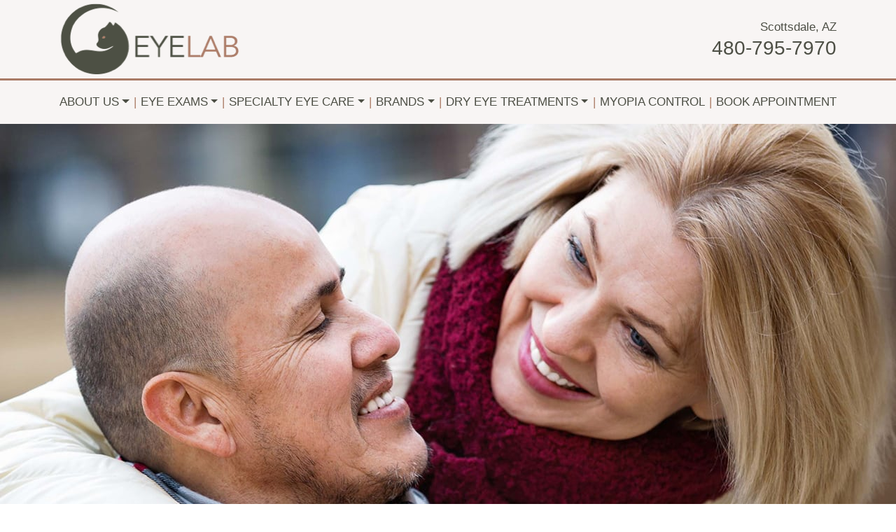

--- FILE ---
content_type: text/html; charset=UTF-8
request_url: https://eyelaboptometry.com/service/eye-disease-diagnosis-management/
body_size: 26346
content:
<!DOCTYPE html>
<html dir="ltr" lang="en-US" prefix="og: https://ogp.me/ns#">
<head>
	<meta charset="UTF-8">
	<meta name="viewport" content="width=device-width, initial-scale=1, shrink-to-fit=no">
	<link rel="profile" href="https://gmpg.org/xfn/11">
	<title>Eye Disease Diagnosis &amp; Management | Scottsdale | Eye Lab</title>

		<!-- All in One SEO 4.9.3 - aioseo.com -->
	<meta name="description" content="Eye diseases are serious. Learn more about what you can do to prevent vision loss caused by eye diseases. Talk to our experts at Eye Lab about your options." />
	<meta name="robots" content="max-image-preview:large" />
	<meta name="google-site-verification" content="aUePtMCaou01fVd3MfbGZafAtPjNLYuUFGZQJZaULC0" />
	<link rel="canonical" href="https://eyelaboptometry.com/service/eye-disease-diagnosis-management/" />
	<meta name="generator" content="All in One SEO (AIOSEO) 4.9.3" />
		<meta property="og:locale" content="en_US" />
		<meta property="og:site_name" content="Eye Lab | High-Quality Eye Care in Scottsdale" />
		<meta property="og:type" content="article" />
		<meta property="og:title" content="Eye Disease Diagnosis &amp; Management | Scottsdale | Eye Lab" />
		<meta property="og:description" content="Eye diseases are serious. Learn more about what you can do to prevent vision loss caused by eye diseases. Talk to our experts at Eye Lab about your options." />
		<meta property="og:url" content="https://eyelaboptometry.com/service/eye-disease-diagnosis-management/" />
		<meta property="og:image" content="https://eyelaboptometry.com/wp-content/uploads/2021/11/EyeLab-Homepage-Logo-Header.png" />
		<meta property="og:image:secure_url" content="https://eyelaboptometry.com/wp-content/uploads/2021/11/EyeLab-Homepage-Logo-Header.png" />
		<meta property="article:published_time" content="2021-08-01T18:55:46+00:00" />
		<meta property="article:modified_time" content="2024-12-27T17:52:18+00:00" />
		<meta name="twitter:card" content="summary" />
		<meta name="twitter:title" content="Eye Disease Diagnosis &amp; Management | Scottsdale | Eye Lab" />
		<meta name="twitter:description" content="Eye diseases are serious. Learn more about what you can do to prevent vision loss caused by eye diseases. Talk to our experts at Eye Lab about your options." />
		<meta name="twitter:image" content="https://eyelaboptometry.com/wp-content/uploads/2021/11/EyeLab-Homepage-Logo-Header.png" />
		<script type="application/ld+json" class="aioseo-schema">
			{"@context":"https:\/\/schema.org","@graph":[{"@type":"BreadcrumbList","@id":"https:\/\/eyelaboptometry.com\/service\/eye-disease-diagnosis-management\/#breadcrumblist","itemListElement":[{"@type":"ListItem","@id":"https:\/\/eyelaboptometry.com#listItem","position":1,"name":"Home","item":"https:\/\/eyelaboptometry.com","nextItem":{"@type":"ListItem","@id":"https:\/\/eyelaboptometry.com\/service\/eye-disease-diagnosis-management\/#listItem","name":"Eye Disease Diagnosis &#038; Management"}},{"@type":"ListItem","@id":"https:\/\/eyelaboptometry.com\/service\/eye-disease-diagnosis-management\/#listItem","position":2,"name":"Eye Disease Diagnosis &#038; Management","previousItem":{"@type":"ListItem","@id":"https:\/\/eyelaboptometry.com#listItem","name":"Home"}}]},{"@type":"Organization","@id":"https:\/\/eyelaboptometry.com\/#organization","name":"Eye Lab","description":"High-Quality Eye Care in Scottsdale","url":"https:\/\/eyelaboptometry.com\/","logo":{"@type":"ImageObject","url":"https:\/\/eyelaboptometry.com\/wp-content\/uploads\/2021\/11\/EyeLab-Homepage-Logo-Header.png","@id":"https:\/\/eyelaboptometry.com\/service\/eye-disease-diagnosis-management\/#organizationLogo","width":257,"height":102},"image":{"@id":"https:\/\/eyelaboptometry.com\/service\/eye-disease-diagnosis-management\/#organizationLogo"}},{"@type":"WebPage","@id":"https:\/\/eyelaboptometry.com\/service\/eye-disease-diagnosis-management\/#webpage","url":"https:\/\/eyelaboptometry.com\/service\/eye-disease-diagnosis-management\/","name":"Eye Disease Diagnosis & Management | Scottsdale | Eye Lab","description":"Eye diseases are serious. Learn more about what you can do to prevent vision loss caused by eye diseases. Talk to our experts at Eye Lab about your options.","inLanguage":"en-US","isPartOf":{"@id":"https:\/\/eyelaboptometry.com\/#website"},"breadcrumb":{"@id":"https:\/\/eyelaboptometry.com\/service\/eye-disease-diagnosis-management\/#breadcrumblist"},"datePublished":"2021-08-01T18:55:46+00:00","dateModified":"2024-12-27T17:52:18+00:00"},{"@type":"WebSite","@id":"https:\/\/eyelaboptometry.com\/#website","url":"https:\/\/eyelaboptometry.com\/","name":"Eye Lab","description":"High-Quality Eye Care in Scottsdale","inLanguage":"en-US","publisher":{"@id":"https:\/\/eyelaboptometry.com\/#organization"}}]}
		</script>
		<!-- All in One SEO -->

<link rel='dns-prefetch' href='//data.staticfiles.io' />
<link rel='dns-prefetch' href='//fonts.googleapis.com' />
<link rel='stylesheet' id='avenir-css' href='https://fonts.googleapis.com/css?family=Avenir%3A300%2C500%2C700&#038;ver=6.6.4' type='text/css' media='all' />
<link rel='stylesheet' id='sbi_styles-css' href='https://eyelaboptometry.com/wp-content/plugins/instagram-feed/css/sbi-styles.min.css?ver=6.10.0' type='text/css' media='all' />
<link rel='stylesheet' id='wp-block-library-css' href='https://eyelaboptometry.com/wp-includes/css/dist/block-library/style.min.css?ver=6.6.4' type='text/css' media='all' />
<link rel='stylesheet' id='aioseo/css/src/vue/standalone/blocks/table-of-contents/global.scss-css' href='https://eyelaboptometry.com/wp-content/plugins/all-in-one-seo-pack/dist/Lite/assets/css/table-of-contents/global.e90f6d47.css?ver=4.9.3' type='text/css' media='all' />
<link rel='stylesheet' id='wp-bootstrap-blocks-styles-css' href='https://eyelaboptometry.com/wp-content/plugins/wp-bootstrap-blocks/build/style-index.css?ver=5.2.1' type='text/css' media='all' />
<style id='classic-theme-styles-inline-css' type='text/css'>
/*! This file is auto-generated */
.wp-block-button__link{color:#fff;background-color:#32373c;border-radius:9999px;box-shadow:none;text-decoration:none;padding:calc(.667em + 2px) calc(1.333em + 2px);font-size:1.125em}.wp-block-file__button{background:#32373c;color:#fff;text-decoration:none}
</style>
<style id='global-styles-inline-css' type='text/css'>
:root{--wp--preset--aspect-ratio--square: 1;--wp--preset--aspect-ratio--4-3: 4/3;--wp--preset--aspect-ratio--3-4: 3/4;--wp--preset--aspect-ratio--3-2: 3/2;--wp--preset--aspect-ratio--2-3: 2/3;--wp--preset--aspect-ratio--16-9: 16/9;--wp--preset--aspect-ratio--9-16: 9/16;--wp--preset--color--black: #000000;--wp--preset--color--cyan-bluish-gray: #abb8c3;--wp--preset--color--white: #ffffff;--wp--preset--color--pale-pink: #f78da7;--wp--preset--color--vivid-red: #cf2e2e;--wp--preset--color--luminous-vivid-orange: #ff6900;--wp--preset--color--luminous-vivid-amber: #fcb900;--wp--preset--color--light-green-cyan: #7bdcb5;--wp--preset--color--vivid-green-cyan: #00d084;--wp--preset--color--pale-cyan-blue: #8ed1fc;--wp--preset--color--vivid-cyan-blue: #0693e3;--wp--preset--color--vivid-purple: #9b51e0;--wp--preset--gradient--vivid-cyan-blue-to-vivid-purple: linear-gradient(135deg,rgba(6,147,227,1) 0%,rgb(155,81,224) 100%);--wp--preset--gradient--light-green-cyan-to-vivid-green-cyan: linear-gradient(135deg,rgb(122,220,180) 0%,rgb(0,208,130) 100%);--wp--preset--gradient--luminous-vivid-amber-to-luminous-vivid-orange: linear-gradient(135deg,rgba(252,185,0,1) 0%,rgba(255,105,0,1) 100%);--wp--preset--gradient--luminous-vivid-orange-to-vivid-red: linear-gradient(135deg,rgba(255,105,0,1) 0%,rgb(207,46,46) 100%);--wp--preset--gradient--very-light-gray-to-cyan-bluish-gray: linear-gradient(135deg,rgb(238,238,238) 0%,rgb(169,184,195) 100%);--wp--preset--gradient--cool-to-warm-spectrum: linear-gradient(135deg,rgb(74,234,220) 0%,rgb(151,120,209) 20%,rgb(207,42,186) 40%,rgb(238,44,130) 60%,rgb(251,105,98) 80%,rgb(254,248,76) 100%);--wp--preset--gradient--blush-light-purple: linear-gradient(135deg,rgb(255,206,236) 0%,rgb(152,150,240) 100%);--wp--preset--gradient--blush-bordeaux: linear-gradient(135deg,rgb(254,205,165) 0%,rgb(254,45,45) 50%,rgb(107,0,62) 100%);--wp--preset--gradient--luminous-dusk: linear-gradient(135deg,rgb(255,203,112) 0%,rgb(199,81,192) 50%,rgb(65,88,208) 100%);--wp--preset--gradient--pale-ocean: linear-gradient(135deg,rgb(255,245,203) 0%,rgb(182,227,212) 50%,rgb(51,167,181) 100%);--wp--preset--gradient--electric-grass: linear-gradient(135deg,rgb(202,248,128) 0%,rgb(113,206,126) 100%);--wp--preset--gradient--midnight: linear-gradient(135deg,rgb(2,3,129) 0%,rgb(40,116,252) 100%);--wp--preset--font-size--small: 13px;--wp--preset--font-size--medium: 20px;--wp--preset--font-size--large: 36px;--wp--preset--font-size--x-large: 42px;--wp--preset--spacing--20: 0.44rem;--wp--preset--spacing--30: 0.67rem;--wp--preset--spacing--40: 1rem;--wp--preset--spacing--50: 1.5rem;--wp--preset--spacing--60: 2.25rem;--wp--preset--spacing--70: 3.38rem;--wp--preset--spacing--80: 5.06rem;--wp--preset--shadow--natural: 6px 6px 9px rgba(0, 0, 0, 0.2);--wp--preset--shadow--deep: 12px 12px 50px rgba(0, 0, 0, 0.4);--wp--preset--shadow--sharp: 6px 6px 0px rgba(0, 0, 0, 0.2);--wp--preset--shadow--outlined: 6px 6px 0px -3px rgba(255, 255, 255, 1), 6px 6px rgba(0, 0, 0, 1);--wp--preset--shadow--crisp: 6px 6px 0px rgba(0, 0, 0, 1);}:where(.is-layout-flex){gap: 0.5em;}:where(.is-layout-grid){gap: 0.5em;}body .is-layout-flex{display: flex;}.is-layout-flex{flex-wrap: wrap;align-items: center;}.is-layout-flex > :is(*, div){margin: 0;}body .is-layout-grid{display: grid;}.is-layout-grid > :is(*, div){margin: 0;}:where(.wp-block-columns.is-layout-flex){gap: 2em;}:where(.wp-block-columns.is-layout-grid){gap: 2em;}:where(.wp-block-post-template.is-layout-flex){gap: 1.25em;}:where(.wp-block-post-template.is-layout-grid){gap: 1.25em;}.has-black-color{color: var(--wp--preset--color--black) !important;}.has-cyan-bluish-gray-color{color: var(--wp--preset--color--cyan-bluish-gray) !important;}.has-white-color{color: var(--wp--preset--color--white) !important;}.has-pale-pink-color{color: var(--wp--preset--color--pale-pink) !important;}.has-vivid-red-color{color: var(--wp--preset--color--vivid-red) !important;}.has-luminous-vivid-orange-color{color: var(--wp--preset--color--luminous-vivid-orange) !important;}.has-luminous-vivid-amber-color{color: var(--wp--preset--color--luminous-vivid-amber) !important;}.has-light-green-cyan-color{color: var(--wp--preset--color--light-green-cyan) !important;}.has-vivid-green-cyan-color{color: var(--wp--preset--color--vivid-green-cyan) !important;}.has-pale-cyan-blue-color{color: var(--wp--preset--color--pale-cyan-blue) !important;}.has-vivid-cyan-blue-color{color: var(--wp--preset--color--vivid-cyan-blue) !important;}.has-vivid-purple-color{color: var(--wp--preset--color--vivid-purple) !important;}.has-black-background-color{background-color: var(--wp--preset--color--black) !important;}.has-cyan-bluish-gray-background-color{background-color: var(--wp--preset--color--cyan-bluish-gray) !important;}.has-white-background-color{background-color: var(--wp--preset--color--white) !important;}.has-pale-pink-background-color{background-color: var(--wp--preset--color--pale-pink) !important;}.has-vivid-red-background-color{background-color: var(--wp--preset--color--vivid-red) !important;}.has-luminous-vivid-orange-background-color{background-color: var(--wp--preset--color--luminous-vivid-orange) !important;}.has-luminous-vivid-amber-background-color{background-color: var(--wp--preset--color--luminous-vivid-amber) !important;}.has-light-green-cyan-background-color{background-color: var(--wp--preset--color--light-green-cyan) !important;}.has-vivid-green-cyan-background-color{background-color: var(--wp--preset--color--vivid-green-cyan) !important;}.has-pale-cyan-blue-background-color{background-color: var(--wp--preset--color--pale-cyan-blue) !important;}.has-vivid-cyan-blue-background-color{background-color: var(--wp--preset--color--vivid-cyan-blue) !important;}.has-vivid-purple-background-color{background-color: var(--wp--preset--color--vivid-purple) !important;}.has-black-border-color{border-color: var(--wp--preset--color--black) !important;}.has-cyan-bluish-gray-border-color{border-color: var(--wp--preset--color--cyan-bluish-gray) !important;}.has-white-border-color{border-color: var(--wp--preset--color--white) !important;}.has-pale-pink-border-color{border-color: var(--wp--preset--color--pale-pink) !important;}.has-vivid-red-border-color{border-color: var(--wp--preset--color--vivid-red) !important;}.has-luminous-vivid-orange-border-color{border-color: var(--wp--preset--color--luminous-vivid-orange) !important;}.has-luminous-vivid-amber-border-color{border-color: var(--wp--preset--color--luminous-vivid-amber) !important;}.has-light-green-cyan-border-color{border-color: var(--wp--preset--color--light-green-cyan) !important;}.has-vivid-green-cyan-border-color{border-color: var(--wp--preset--color--vivid-green-cyan) !important;}.has-pale-cyan-blue-border-color{border-color: var(--wp--preset--color--pale-cyan-blue) !important;}.has-vivid-cyan-blue-border-color{border-color: var(--wp--preset--color--vivid-cyan-blue) !important;}.has-vivid-purple-border-color{border-color: var(--wp--preset--color--vivid-purple) !important;}.has-vivid-cyan-blue-to-vivid-purple-gradient-background{background: var(--wp--preset--gradient--vivid-cyan-blue-to-vivid-purple) !important;}.has-light-green-cyan-to-vivid-green-cyan-gradient-background{background: var(--wp--preset--gradient--light-green-cyan-to-vivid-green-cyan) !important;}.has-luminous-vivid-amber-to-luminous-vivid-orange-gradient-background{background: var(--wp--preset--gradient--luminous-vivid-amber-to-luminous-vivid-orange) !important;}.has-luminous-vivid-orange-to-vivid-red-gradient-background{background: var(--wp--preset--gradient--luminous-vivid-orange-to-vivid-red) !important;}.has-very-light-gray-to-cyan-bluish-gray-gradient-background{background: var(--wp--preset--gradient--very-light-gray-to-cyan-bluish-gray) !important;}.has-cool-to-warm-spectrum-gradient-background{background: var(--wp--preset--gradient--cool-to-warm-spectrum) !important;}.has-blush-light-purple-gradient-background{background: var(--wp--preset--gradient--blush-light-purple) !important;}.has-blush-bordeaux-gradient-background{background: var(--wp--preset--gradient--blush-bordeaux) !important;}.has-luminous-dusk-gradient-background{background: var(--wp--preset--gradient--luminous-dusk) !important;}.has-pale-ocean-gradient-background{background: var(--wp--preset--gradient--pale-ocean) !important;}.has-electric-grass-gradient-background{background: var(--wp--preset--gradient--electric-grass) !important;}.has-midnight-gradient-background{background: var(--wp--preset--gradient--midnight) !important;}.has-small-font-size{font-size: var(--wp--preset--font-size--small) !important;}.has-medium-font-size{font-size: var(--wp--preset--font-size--medium) !important;}.has-large-font-size{font-size: var(--wp--preset--font-size--large) !important;}.has-x-large-font-size{font-size: var(--wp--preset--font-size--x-large) !important;}
:where(.wp-block-post-template.is-layout-flex){gap: 1.25em;}:where(.wp-block-post-template.is-layout-grid){gap: 1.25em;}
:where(.wp-block-columns.is-layout-flex){gap: 2em;}:where(.wp-block-columns.is-layout-grid){gap: 2em;}
:root :where(.wp-block-pullquote){font-size: 1.5em;line-height: 1.6;}
</style>
<link rel='stylesheet' id='platform-footer-css' href='https://eyelaboptometry.com/wp-content/plugins/4ecps-footer-master/platform-footer-styles.css?ver=6.6.4' type='text/css' media='all' />
<link rel='stylesheet' id='hero-css' href='https://eyelaboptometry.com/wp-content/plugins/4ecps-hero-master/hero.css?ver=6.6.4' type='text/css' media='all' />
<link rel='stylesheet' id='auth0-widget-css' href='https://eyelaboptometry.com/wp-content/plugins/auth0/assets/css/main.css?ver=4.6.2' type='text/css' media='all' />
<link rel='stylesheet' id='custom-bootstrap-components-css' href='https://eyelaboptometry.com/wp-content/plugins/bootstrap-components-master/css/global.css?ver=6.6.4' type='text/css' media='all' />
<link rel='stylesheet' id='custom-bootstrap-components-hover-css' href='https://eyelaboptometry.com/wp-content/plugins/bootstrap-components-master/css/hover.css?ver=6.6.4' type='text/css' media='all' />
<link rel='stylesheet' id='pop-up-animate-css' href='https://eyelaboptometry.com/wp-content/plugins/pop-up-new-master/animation.css?ver=6.6.4' type='text/css' media='all' />
<link rel='stylesheet' id='understrap-styles-css' href='https://eyelaboptometry.com/wp-content/uploads/2022/08/styles-bundle-38.css?ver=6.6.4' type='text/css' media='all' />
<script src="https://eyelaboptometry.com/wp-includes/js/jquery/jquery.min.js?ver=3.7.1" id="jquery-core-js"></script>
<script src="https://eyelaboptometry.com/wp-includes/js/jquery/jquery-migrate.min.js?ver=3.4.1" id="jquery-migrate-js"></script>
<script src="https://data.staticfiles.io/accounts/5d7ca9-13fca624-fa27d9/load.js?ver=6.6.4" id="ActiveDEMAND-Track-js"></script>
<link rel="https://api.w.org/" href="https://eyelaboptometry.com/wp-json/" /><link rel="alternate" title="JSON" type="application/json" href="https://eyelaboptometry.com/wp-json/wp/v2/service/1137" /><style>:root {
			--lazy-loader-animation-duration: 300ms;
		}
		  
		.lazyload {
	display: block;
}

.lazyload,
        .lazyloading {
			opacity: 0;
		}


		.lazyloaded {
			opacity: 1;
			transition: opacity 300ms;
			transition: opacity var(--lazy-loader-animation-duration);
		}</style><noscript><style>.lazyload { display: none; } .lazyload[class*="lazy-loader-background-element-"] { display: block; opacity: 1; }</style></noscript>            <!-- Google Tag Manager -->
            <script>(function(w,d,s,l,i){w[l]=w[l]||[];w[l].push({'gtm.start':
            new Date().getTime(),event:'gtm.js'});var f=d.getElementsByTagName(s)[0],
            j=d.createElement(s),dl=l!='dataLayer'?'&l='+l:'';j.async=true;j.src=
            'https://www.googletagmanager.com/gtm.js?id='+i+dl;f.parentNode.insertBefore(j,f);
            })(window,document,'script','dataLayer','GTM-5MLTDNJ');</script>
            <!-- End Google Tag Manager -->
            <script type="application/ld+json">
        {
    "@context": {
        "@vocab": "http:\/\/schema.org\/"
    },
    "@graph": [
        {
            "@id": "https:\/\/eyelaboptometry.com",
            "@type": "Optometric",
            "name": "Eye Lab",
            "url": "https:\/\/eyelaboptometry.com\/service\/eye-disease-diagnosis-management\/",
            "logo": "https:\/\/eyelaboptometry.com\/wp-content\/uploads\/2021\/11\/EyeLab-Homepage-Logo-Header.png"
        },
        {
            "@type": "Optometric",
            "parentOrganization": {
                "name": "Eye Lab"
            },
            "name": "Eye Lab",
            "telephone": "480-795-7970",
            "openingHoursSpecification": [
                {
                    "@type": "OpeningHoursSpecification",
                    "dayOfWeek": "Monday*",
                    "opens": "10:00",
                    "closes": "18:00"
                },
                {
                    "@type": "OpeningHoursSpecification",
                    "dayOfWeek": "Tuesday",
                    "opens": "09:00",
                    "closes": "18:00"
                },
                {
                    "@type": "OpeningHoursSpecification",
                    "dayOfWeek": "Wednesday",
                    "opens": "11:00",
                    "closes": "19:00"
                },
                {
                    "@type": "OpeningHoursSpecification",
                    "dayOfWeek": "Thursday",
                    "opens": "11:00",
                    "closes": "19:00"
                },
                {
                    "@type": "OpeningHoursSpecification",
                    "dayOfWeek": "Friday",
                    "opens": "09:00",
                    "closes": "18:00"
                },
                {
                    "@type": "OpeningHoursSpecification",
                    "dayOfWeek": "Saturday",
                    "opens": "09:00",
                    "closes": "16:00"
                },
                {
                    "@type": "OpeningHoursSpecification",
                    "dayOfWeek": "Sunday",
                    "opens": null,
                    "closes": null
                }
            ],
            "address": {
                "@type": "PostalAddress",
                "name": "Eye Lab",
                "streetAddress": "14700 N Frank Lloyd Wright Blvd Suite 155",
                "addressLocality": "Scottsdale",
                "addressRegion": "AZ",
                "postalCode": "85260"
            },
            "image": "https:\/\/eyelaboptometry.com\/wp-content\/uploads\/2021\/11\/EyeLab-Homepage-Logo-Header.png"
        }
    ]
}    </script>
 <meta name="mobile-web-app-capable" content="yes">
<meta name="apple-mobile-web-app-capable" content="yes">
<meta name="apple-mobile-web-app-title" content="Eye Lab - High-Quality Eye Care in Scottsdale">
<link rel="icon" href="https://eyelaboptometry.com/wp-content/uploads/2021/11/EyeLab-Favicon-150x150.png" sizes="32x32" />
<link rel="icon" href="https://eyelaboptometry.com/wp-content/uploads/2021/11/EyeLab-Favicon-300x300.png" sizes="192x192" />
<link rel="apple-touch-icon" href="https://eyelaboptometry.com/wp-content/uploads/2021/11/EyeLab-Favicon-300x300.png" />
<meta name="msapplication-TileImage" content="https://eyelaboptometry.com/wp-content/uploads/2021/11/EyeLab-Favicon-300x300.png" />
		<style id="wp-custom-css">
			.google-reviews-section .btn {
	min-width: 100%;
}
.location-template .btn-primary{
	min-width:100%;
}
@media(max-width:768px){
	body .home-hero .hero-content-wrapper .btn {
	display: none !important;
}
	
	.page-id-1123 .our-team iframe {
		height: 300px;
	}
}

.postid-2669 .card-header h3{
	text-transform: capitalize !important;
}

.treatment-btn{
	    min-width: unset;!important
}
		</style>
		</head>

<body class="service-template service-template-page-templates service-template-empty service-template-page-templatesempty-php single single-service postid-1137 wp-custom-logo wp-embed-responsive customstrap_header_navbar_position_">
        <!-- Google Tag Manager (noscript) -->
        <noscript><iframe src="https://www.googletagmanager.com/ns.html?id=GTM-5MLTDNJ"
        height="0" width="0" style="display:none;visibility:hidden"></iframe></noscript>
        <!-- End Google Tag Manager (noscript) -->
            <div
        class="notification-bar mb-0 rounded-0 text-center alert alert-secondary d-none"
        role="alert"
    >
        <p style="text-align: center; margin-bottom: 0px;">With Stellest lenses from Essilor, we can help your child see clearly now while maintaining their vision long-term. <a href="https://eyelaboptometry.com/service/myopia-control/#myopia-control">Learn More! </a></p>
    </div>

<div class="site" id="page">
	
                            <header class="navwrapper"><header class="hero-header d-none d-lg-block">
    <div class="container">
        <div class="row">
                        <div class="col-lg-6 hero-logo-area">
                <div class="hero-custom-logo ">
                    <!-- Your site title as branding in the menu -->
                    <a href="https://eyelaboptometry.com/" class="navbar-brand custom-logo-link" rel="home"><img width="257" height="102" src="https://eyelaboptometry.com/wp-content/uploads/2021/11/EyeLab-Homepage-Logo-Header.png" class="img-fluid" alt="Eye Lab" decoding="async" /></a><!-- end custom logo -->
                </div>
            </div>
            <div class="col-lg-6 d-flex justify-content-end hero-contact-area">
                                    <div class="hero-contact d-none d-lg-block text-right">
                                                <ul class="list-unstyled mb-0">
                                                    <li class="city-province">Scottsdale, AZ</li>
                                <li class="phone"><a href="tel:480-795-7970">480-795-7970</a></li>
                                            </ul>
                            </div>
                            </div>
        </div>
    </div>
</header>
<div id="wrapper-navbar" class="wrapper-navbar" itemscope itemtype="http://schema.org/WebSite">

    <a class="skip-link sr-only sr-only-focusable" href="#content">Skip to content</a>

    <nav class="navbar navbar-expand-lg">

        <div class="container">

            <div class="d-lg-none d-block logo-wrapper">
                <!-- Your site title as branding in the menu -->
                <a href="https://eyelaboptometry.com/" class="navbar-brand custom-logo-link" rel="home"><img width="257" height="102" src="https://eyelaboptometry.com/wp-content/uploads/2021/11/EyeLab-Homepage-Logo-Header.png" class="img-fluid" alt="Eye Lab" decoding="async" /></a><!-- end custom logo -->
            </div>

            <button class="navbar-toggler" type="button" data-toggle="collapse" data-target="#navbarNavDropdown" aria-controls="navbarNavDropdown" aria-expanded="false" aria-label="Toggle navigation">
    <div class="hamburger" id="hamburger-1">
        <span class="line"></span>
        <span class="line"></span>
        <span class="line"></span>
    </div>
</button>            <div id="navbarNavDropdown" class="collapse navbar-collapse"><ul id="main-menu" class="navbar-nav w-100 d-flex align-items-lg-center justify-content-between"><li role="menuitem" itemscope="itemscope" itemtype="https://www.schema.org/SiteNavigationElement" id="menu-item-1174" class="menu-item menu-item-type-custom menu-item-object-custom menu-item-has-children dropdown menu-item-1174 nav-item"><a title="About  Us" href="#" data-toggle="dropdown" aria-haspopup="true" aria-expanded="false" class="dropdown-toggle nav-link" id="menu-item-dropdown-1174">About  Us</a>
<ul class="dropdown-menu" aria-labelledby="menu-item-dropdown-1174" role="menu">
	<li role="menuitem" itemscope="itemscope" itemtype="https://www.schema.org/SiteNavigationElement" id="menu-item-1209" class="menu-item menu-item-type-post_type menu-item-object-page menu-item-1209 nav-item"><a title="Our Practice" href="https://eyelaboptometry.com/our-practice/" class="dropdown-item">Our Practice</a></li><li class="separator" aria-hidden="true">|</li>
	<li role="menuitem" itemscope="itemscope" itemtype="https://www.schema.org/SiteNavigationElement" id="menu-item-2765" class="menu-item menu-item-type-post_type menu-item-object-page menu-item-2765 nav-item"><a title="Meet Our Eye Doctor" href="https://eyelaboptometry.com/meet-our-eye-doctor/" class="dropdown-item">Meet Our Eye Doctor</a></li><li class="separator" aria-hidden="true">|</li>
	<li role="menuitem" itemscope="itemscope" itemtype="https://www.schema.org/SiteNavigationElement" id="menu-item-2532" class="menu-item menu-item-type-post_type menu-item-object-location menu-item-2532 nav-item"><a title="Our Location" href="https://eyelaboptometry.com/location/scottsdale/" class="dropdown-item">Our Location</a></li><li class="separator" aria-hidden="true">|</li>
	<li role="menuitem" itemscope="itemscope" itemtype="https://www.schema.org/SiteNavigationElement" id="menu-item-2624" class="menu-item menu-item-type-post_type menu-item-object-page menu-item-2624 nav-item"><a title="Our Technology" href="https://eyelaboptometry.com/our-technology/" class="dropdown-item">Our Technology</a></li><li class="separator" aria-hidden="true">|</li>
	<li role="menuitem" itemscope="itemscope" itemtype="https://www.schema.org/SiteNavigationElement" id="menu-item-1818" class="menu-item menu-item-type-post_type menu-item-object-page current_page_parent menu-item-1818 nav-item"><a title="Blog" href="https://eyelaboptometry.com/blog/" class="dropdown-item">Blog</a></li><li class="separator" aria-hidden="true">|</li>
	<li role="menuitem" itemscope="itemscope" itemtype="https://www.schema.org/SiteNavigationElement" id="menu-item-1211" class="menu-item menu-item-type-post_type menu-item-object-page menu-item-1211 nav-item"><a title="Insurance &#038; Payment Information" href="https://eyelaboptometry.com/insurance-payment-information/" class="dropdown-item">Insurance &#038; Payment Information</a></li><li class="separator" aria-hidden="true">|</li>
	<li role="menuitem" itemscope="itemscope" itemtype="https://www.schema.org/SiteNavigationElement" id="menu-item-1229" class="menu-item menu-item-type-post_type menu-item-object-page menu-item-1229 nav-item"><a title="Testimonials" href="https://eyelaboptometry.com/testimonials/" class="dropdown-item">Testimonials</a></li><li class="separator" aria-hidden="true">|</li>
	<li role="menuitem" itemscope="itemscope" itemtype="https://www.schema.org/SiteNavigationElement" id="menu-item-2084" class="menu-item menu-item-type-post_type menu-item-object-page menu-item-2084 nav-item"><a title="Doctor Referrals" href="https://eyelaboptometry.com/doctor-referrals/" class="dropdown-item">Doctor Referrals</a></li><li class="separator" aria-hidden="true">|</li>
</ul>
</li><li class="separator" aria-hidden="true">|</li>
<li role="menuitem" itemscope="itemscope" itemtype="https://www.schema.org/SiteNavigationElement" id="menu-item-1175" class="menu-item menu-item-type-custom menu-item-object-custom menu-item-has-children dropdown menu-item-1175 nav-item"><a title="Eye Exams" href="#" data-toggle="dropdown" aria-haspopup="true" aria-expanded="false" class="dropdown-toggle nav-link" id="menu-item-dropdown-1175">Eye Exams</a>
<ul class="dropdown-menu" aria-labelledby="menu-item-dropdown-1175" role="menu">
	<li role="menuitem" itemscope="itemscope" itemtype="https://www.schema.org/SiteNavigationElement" id="menu-item-1212" class="menu-item menu-item-type-post_type menu-item-object-service menu-item-1212 nav-item"><a title="Adult &amp; Senior Eye Exams" href="https://eyelaboptometry.com/service/adult-senior-eye-exams/" class="dropdown-item">Adult &amp; Senior Eye Exams</a></li><li class="separator" aria-hidden="true">|</li>
	<li role="menuitem" itemscope="itemscope" itemtype="https://www.schema.org/SiteNavigationElement" id="menu-item-1213" class="menu-item menu-item-type-post_type menu-item-object-service menu-item-1213 nav-item"><a title="Pediatric Eye Exams" href="https://eyelaboptometry.com/service/childrens-eye-exams/" class="dropdown-item">Pediatric Eye Exams</a></li><li class="separator" aria-hidden="true">|</li>
	<li role="menuitem" itemscope="itemscope" itemtype="https://www.schema.org/SiteNavigationElement" id="menu-item-1214" class="menu-item menu-item-type-post_type menu-item-object-service menu-item-1214 nav-item"><a title="Diabetic Eye Exams" href="https://eyelaboptometry.com/service/diabetic-eye-exams/" class="dropdown-item">Diabetic Eye Exams</a></li><li class="separator" aria-hidden="true">|</li>
	<li role="menuitem" itemscope="itemscope" itemtype="https://www.schema.org/SiteNavigationElement" id="menu-item-1215" class="menu-item menu-item-type-post_type menu-item-object-service menu-item-1215 nav-item"><a title="Contact Lens Exams, Fittings, &#038; Brands" href="https://eyelaboptometry.com/service/contact-lens-exams-fittings-brands/" class="dropdown-item">Contact Lens Exams, Fittings, &#038; Brands</a></li><li class="separator" aria-hidden="true">|</li>
</ul>
</li><li class="separator" aria-hidden="true">|</li>
<li role="menuitem" itemscope="itemscope" itemtype="https://www.schema.org/SiteNavigationElement" id="menu-item-1176" class="menu-item menu-item-type-custom menu-item-object-custom current-menu-ancestor current-menu-parent menu-item-has-children dropdown active menu-item-1176 nav-item"><a title="Specialty Eye Care" href="#" data-toggle="dropdown" aria-haspopup="true" aria-expanded="false" class="dropdown-toggle nav-link" id="menu-item-dropdown-1176">Specialty Eye Care</a>
<ul class="dropdown-menu" aria-labelledby="menu-item-dropdown-1176" role="menu">
	<li role="menuitem" itemscope="itemscope" itemtype="https://www.schema.org/SiteNavigationElement" id="menu-item-1218" class="menu-item menu-item-type-post_type menu-item-object-service menu-item-1218 nav-item"><a title="Laser Eye Surgery Consultation" href="https://eyelaboptometry.com/service/laser-eye-surgery-consultation/" class="dropdown-item">Laser Eye Surgery Consultation</a></li><li class="separator" aria-hidden="true">|</li>
	<li role="menuitem" itemscope="itemscope" itemtype="https://www.schema.org/SiteNavigationElement" id="menu-item-1219" class="menu-item menu-item-type-post_type menu-item-object-service menu-item-1219 nav-item"><a title="Digital Eye Strain" href="https://eyelaboptometry.com/service/digital-eye-strain/" class="dropdown-item">Digital Eye Strain</a></li><li class="separator" aria-hidden="true">|</li>
	<li role="menuitem" itemscope="itemscope" itemtype="https://www.schema.org/SiteNavigationElement" id="menu-item-1800" class="menu-item menu-item-type-post_type menu-item-object-service menu-item-1800 nav-item"><a title="Vuity Consultations" href="https://eyelaboptometry.com/service/vuity-consultations/" class="dropdown-item">Vuity Consultations</a></li><li class="separator" aria-hidden="true">|</li>
	<li role="menuitem" itemscope="itemscope" itemtype="https://www.schema.org/SiteNavigationElement" id="menu-item-1220" class="menu-item menu-item-type-post_type menu-item-object-service current-menu-item active menu-item-1220 nav-item"><a title="Eye Disease Diagnosis &#038; Management" href="https://eyelaboptometry.com/service/eye-disease-diagnosis-management/" class="dropdown-item" aria-current="page">Eye Disease Diagnosis &#038; Management</a></li><li class="separator" aria-hidden="true">|</li>
	<li role="menuitem" itemscope="itemscope" itemtype="https://www.schema.org/SiteNavigationElement" id="menu-item-1221" class="menu-item menu-item-type-post_type menu-item-object-service menu-item-1221 nav-item"><a title="Emergency Eye Care" href="https://eyelaboptometry.com/service/emergency-eye-care/" class="dropdown-item">Emergency Eye Care</a></li><li class="separator" aria-hidden="true">|</li>
	<li role="menuitem" itemscope="itemscope" itemtype="https://www.schema.org/SiteNavigationElement" id="menu-item-2412" class="menu-item menu-item-type-custom menu-item-object-custom menu-item-2412 nav-item"><a title="Quiz: Is My Child Nearsighted?" href="https://eyelaboptometry.com/service/myopia-control/#nearsighted" class="dropdown-item">Quiz: Is My Child Nearsighted?</a></li><li class="separator" aria-hidden="true">|</li>
	<li role="menuitem" itemscope="itemscope" itemtype="https://www.schema.org/SiteNavigationElement" id="menu-item-1917" class="menu-item menu-item-type-post_type menu-item-object-page menu-item-1917 nav-item"><a title="Order Online" href="https://eyelaboptometry.com/order-contacts/" class="dropdown-item">Order Online</a></li><li class="separator" aria-hidden="true">|</li>
</ul>
</li><li class="separator" aria-hidden="true">|</li>
<li role="menuitem" itemscope="itemscope" itemtype="https://www.schema.org/SiteNavigationElement" id="menu-item-1178" class="menu-item menu-item-type-custom menu-item-object-custom menu-item-has-children dropdown menu-item-1178 nav-item"><a title="Brands" href="#" data-toggle="dropdown" aria-haspopup="true" aria-expanded="false" class="dropdown-toggle nav-link" id="menu-item-dropdown-1178">Brands</a>
<ul class="dropdown-menu" aria-labelledby="menu-item-dropdown-1178" role="menu">
	<li role="menuitem" itemscope="itemscope" itemtype="https://www.schema.org/SiteNavigationElement" id="menu-item-1179" class="menu-item menu-item-type-post_type menu-item-object-brands menu-item-1179 nav-item"><a title="Frames &#038; Lenses" href="https://eyelaboptometry.com/brands/frames-lenses/" class="dropdown-item">Frames &#038; Lenses</a></li><li class="separator" aria-hidden="true">|</li>
	<li role="menuitem" itemscope="itemscope" itemtype="https://www.schema.org/SiteNavigationElement" id="menu-item-1180" class="menu-item menu-item-type-post_type menu-item-object-brands menu-item-1180 nav-item"><a title="Sunglasses" href="https://eyelaboptometry.com/brands/sunglasses/" class="dropdown-item">Sunglasses</a></li><li class="separator" aria-hidden="true">|</li>
	<li role="menuitem" itemscope="itemscope" itemtype="https://www.schema.org/SiteNavigationElement" id="menu-item-1716" class="menu-item menu-item-type-post_type menu-item-object-brands menu-item-1716 nav-item"><a title="Contact Lenses" href="https://eyelaboptometry.com/brands/contact-lenses/" class="dropdown-item">Contact Lenses</a></li><li class="separator" aria-hidden="true">|</li>
	<li role="menuitem" itemscope="itemscope" itemtype="https://www.schema.org/SiteNavigationElement" id="menu-item-2081" class="menu-item menu-item-type-post_type menu-item-object-brands menu-item-2081 nav-item"><a title="Zeiss Lenses" href="https://eyelaboptometry.com/brands/zeiss-lenses/" class="dropdown-item">Zeiss Lenses</a></li><li class="separator" aria-hidden="true">|</li>
	<li role="menuitem" itemscope="itemscope" itemtype="https://www.schema.org/SiteNavigationElement" id="menu-item-2100" class="menu-item menu-item-type-custom menu-item-object-custom menu-item-2100 nav-item"><a title="Essilor" href="https://eyelaboptometry.com/service/essilor-lenses-in-scottsdale/" class="dropdown-item">Essilor</a></li><li class="separator" aria-hidden="true">|</li>
	<li role="menuitem" itemscope="itemscope" itemtype="https://www.schema.org/SiteNavigationElement" id="menu-item-2673" class="menu-item menu-item-type-custom menu-item-object-custom menu-item-2673 nav-item"><a title="HOYA" href="https://eyelaboptometry.com/brands/hoya/" class="dropdown-item">HOYA</a></li><li class="separator" aria-hidden="true">|</li>
	<li role="menuitem" itemscope="itemscope" itemtype="https://www.schema.org/SiteNavigationElement" id="menu-item-2007" class="menu-item menu-item-type-custom menu-item-object-custom menu-item-2007 nav-item"><a title="WileyX Safety Glasses" href="/brands/wileyx-safety-glasses/" class="dropdown-item">WileyX Safety Glasses</a></li><li class="separator" aria-hidden="true">|</li>
	<li role="menuitem" itemscope="itemscope" itemtype="https://www.schema.org/SiteNavigationElement" id="menu-item-2211" class="menu-item menu-item-type-custom menu-item-object-custom menu-item-2211 nav-item"><a title="Virtual Try On" target="_blank" rel="noopener noreferrer" href="https://shop.eyelaboptometry.com/" class="dropdown-item">Virtual Try On</a></li><li class="separator" aria-hidden="true">|</li>
</ul>
</li><li class="separator" aria-hidden="true">|</li>
<li role="menuitem" itemscope="itemscope" itemtype="https://www.schema.org/SiteNavigationElement" id="menu-item-2128" class="menu-item menu-item-type-custom menu-item-object-custom menu-item-has-children dropdown menu-item-2128 nav-item"><a title="Dry Eye Treatments" href="#" data-toggle="dropdown" aria-haspopup="true" aria-expanded="false" class="dropdown-toggle nav-link" id="menu-item-dropdown-2128">Dry Eye Treatments</a>
<ul class="dropdown-menu" aria-labelledby="menu-item-dropdown-2128" role="menu">
	<li role="menuitem" itemscope="itemscope" itemtype="https://www.schema.org/SiteNavigationElement" id="menu-item-1216" class="menu-item menu-item-type-post_type menu-item-object-service menu-item-1216 nav-item"><a title="Dry Eye Therapy" href="https://eyelaboptometry.com/service/dry-eye-therapy/" class="dropdown-item">Dry Eye Therapy</a></li><li class="separator" aria-hidden="true">|</li>
	<li role="menuitem" itemscope="itemscope" itemtype="https://www.schema.org/SiteNavigationElement" id="menu-item-2781" class="menu-item menu-item-type-custom menu-item-object-custom menu-item-2781 nav-item"><a title="Dry Eye Disease" href="https://eyelaboptometry.com/service/dry-eye-therapy/#dry-eye-disease" class="dropdown-item">Dry Eye Disease</a></li><li class="separator" aria-hidden="true">|</li>
	<li role="menuitem" itemscope="itemscope" itemtype="https://www.schema.org/SiteNavigationElement" id="menu-item-2782" class="menu-item menu-item-type-custom menu-item-object-custom menu-item-2782 nav-item"><a title="Dry Eye Treatment" href="https://eyelaboptometry.com/service/dry-eye-therapy/#dry-eye-treatment" class="dropdown-item">Dry Eye Treatment</a></li><li class="separator" aria-hidden="true">|</li>
	<li role="menuitem" itemscope="itemscope" itemtype="https://www.schema.org/SiteNavigationElement" id="menu-item-2118" class="menu-item menu-item-type-post_type menu-item-object-service menu-item-2118 nav-item"><a title="TempSure" href="https://eyelaboptometry.com/service/tempsure-in-scottsdale/" class="dropdown-item">TempSure</a></li><li class="separator" aria-hidden="true">|</li>
	<li role="menuitem" itemscope="itemscope" itemtype="https://www.schema.org/SiteNavigationElement" id="menu-item-2411" class="menu-item menu-item-type-custom menu-item-object-custom menu-item-2411 nav-item"><a title="Quiz: Do I Have Dry Eye?" href="https://eyelaboptometry.com/service/dry-eye-therapy/#dryeye" class="dropdown-item">Quiz: Do I Have Dry Eye?</a></li><li class="separator" aria-hidden="true">|</li>
</ul>
</li><li class="separator" aria-hidden="true">|</li>
<li role="menuitem" itemscope="itemscope" itemtype="https://www.schema.org/SiteNavigationElement" id="menu-item-1217" class="menu-item menu-item-type-post_type menu-item-object-service menu-item-1217 nav-item"><a title="Myopia Control" href="https://eyelaboptometry.com/service/myopia-control/" class="nav-link">Myopia Control</a></li><li class="separator" aria-hidden="true">|</li>
<li role="menuitem" itemscope="itemscope" itemtype="https://www.schema.org/SiteNavigationElement" id="menu-item-1802" class="menu-item menu-item-type-custom menu-item-object-custom menu-item-1802 nav-item"><a title="Book Appointment" target="_blank" rel="noopener noreferrer" href="https://appointments.4patientcare.app/?CoverKey=5524&#038;LocKey=14057&#038;TID=101&#038;Source=website&#038;ReferredBy=website" class="nav-link">Book Appointment</a></li><li class="separator" aria-hidden="true">|</li>
</ul></div>        </div><!-- .container -->

    </nav><!-- .site-navigation -->

</div><!-- #wrapper-navbar end --></header>                                        <div class="hero position-relative other-page" style="height: 550px; background-image: url('https://eyelaboptometry.com/wp-content/uploads/2021/11/eyelab-eyedisease-dm-hero.jpg');" >
                                                            <img class="d-block d-lg-none w-100" src="https://eyelaboptometry.com/wp-content/uploads/2021/11/eyelab-eyedisease-dm-hero.jpg" alt="" />
                                    </div>
                                <div class="hero-page-title lazyload ">
        <div class="container">
            <div class="row">
                <div class="col-12 d-lg-flex align-items-center justify-content-between text-lg-left text-center">
                    <h1 class="mb-0 mr-lg-5">
                                                                                    Eye Disease Diagnosis & Management in North Scottsdale                                                                        </h1>
                                                                                                  <a class="btn btn-primary mt-2 mt-lg-0" href="https://appointments.4patientcare.app/?CoverKey=5524&#038;LocKey=14057&#038;TID=101&#038;Source=website&#038;ReferredBy=website" target="_self">Book Appointment</a>
                                              	                                    </div>
            </div>
        </div>
    </div>
                            <style>
                                            @media ( max-width: 991.98px ) {
                    
                        body {
                            padding-top: 0 !important;
                        }

                        .hero-content-wrapper {
                            margin-bottom: 1rem !important;
                        }

                        .hero-content-wrapper.halved {
                            top: auto;
                            transform: none;
                            margin-bottom: 3rem;
                            bottom: 0;
                        }

                        .dropdown-item {
                            white-space: normal !important;
                        }

                        .hero .acf-map,
                        .hero .iframe-map {
                            position: relative;
                        }

                        .navwrapper {
                            position: relative !important;
                        }

                        .other-page {
                            background-image: none !important;
                            height: auto !important;
                        }

                        .hero-page-title {
                            position: static !important;
                        }

                    }
                </style>
            
<div id="content"> <!-- START SR Anchor Link --><div class="wp-block-group full-width"><div class="wp-block-group__inner-container is-layout-flow wp-block-group-is-layout-flow">
<div class="wp-block-cover is-light"><span aria-hidden="true" class="wp-block-cover__background has-background-dim-0 has-background-dim"></span><noscript><img fetchpriority="high" decoding="async" width="1920" height="974" class="wp-block-cover__image-background wp-image-1418" alt src="https://eyelaboptometry.com/wp-content/uploads/2021/08/eyelab-adultsenioreyeexams-section01-bkgd.jpg" data-object-fit="cover" srcset="https://eyelaboptometry.com/wp-content/uploads/2021/08/eyelab-adultsenioreyeexams-section01-bkgd.jpg 1920w, https://eyelaboptometry.com/wp-content/uploads/2021/08/eyelab-adultsenioreyeexams-section01-bkgd-300x152.jpg 300w, https://eyelaboptometry.com/wp-content/uploads/2021/08/eyelab-adultsenioreyeexams-section01-bkgd-1024x519.jpg 1024w, https://eyelaboptometry.com/wp-content/uploads/2021/08/eyelab-adultsenioreyeexams-section01-bkgd-768x390.jpg 768w, https://eyelaboptometry.com/wp-content/uploads/2021/08/eyelab-adultsenioreyeexams-section01-bkgd-1536x779.jpg 1536w" sizes="(max-width: 1920px) 100vw, 1920px"></noscript><img fetchpriority="high" decoding="async" width="1920" height="974" class="wp-block-cover__image-background wp-image-1418 lazyload" alt src="data:image/svg+xml,%3Csvg%20xmlns%3D%22http%3A%2F%2Fwww.w3.org%2F2000%2Fsvg%22%20viewBox%3D%220%200%201920%20974%22%3E%3C%2Fsvg%3E" data-object-fit="cover" srcset="data:image/svg+xml,%3Csvg%20xmlns%3D%22http%3A%2F%2Fwww.w3.org%2F2000%2Fsvg%22%20viewBox%3D%220%200%201920%20974%22%3E%3C%2Fsvg%3E 1920w" sizes="(max-width: 1920px) 100vw, 1920px" data-srcset="https://eyelaboptometry.com/wp-content/uploads/2021/08/eyelab-adultsenioreyeexams-section01-bkgd.jpg 1920w, https://eyelaboptometry.com/wp-content/uploads/2021/08/eyelab-adultsenioreyeexams-section01-bkgd-300x152.jpg 300w, https://eyelaboptometry.com/wp-content/uploads/2021/08/eyelab-adultsenioreyeexams-section01-bkgd-1024x519.jpg 1024w, https://eyelaboptometry.com/wp-content/uploads/2021/08/eyelab-adultsenioreyeexams-section01-bkgd-768x390.jpg 768w, https://eyelaboptometry.com/wp-content/uploads/2021/08/eyelab-adultsenioreyeexams-section01-bkgd-1536x779.jpg 1536w" data-src="https://eyelaboptometry.com/wp-content/uploads/2021/08/eyelab-adultsenioreyeexams-section01-bkgd.jpg"><div class="wp-block-cover__inner-container is-layout-flow wp-block-cover-is-layout-flow"><div class="wp-bootstrap-blocks-container container mb-0 padding-y">
	
<div class="wp-bootstrap-blocks-row row white-overlay">
	

<div class="col-12 pb-lg-5">
			

<h2 class="wp-block-heading has-text-color" style="color:#aa7b66">Preserving Your Vision</h2>



<div class="wp-block-group text-dark has-text-color" style="color:#0c0b0b"><div class="wp-block-group__inner-container is-layout-flow wp-block-group-is-layout-flow">
<p>Sight-threatening eye diseases aren’t always preventable, but in many cases, there are ways our <a href="https://eyelaboptometry.com/our-practice/" title>eye doctors</a> at <a href="https://eyelaboptometry.com/" title>Eye Lab in North Scottsdale</a> can help you protect your vision.</p>



<p>Your eye health is incredibly important—let us take care of it, so you don’t have to worry. <a href="/service/adult-senior-eye-exams/" title="Adult &amp; Senior Eye Exams">Regular eye exams</a> are your best defense against eye diseases like <a href="https://www.aoa.org/healthy-eyes/eye-and-vision-conditions/glaucoma?sso=y">glaucoma</a>, <a href="https://www.aoa.org/healthy-eyes/eye-and-vision-conditions/cataract?sso=y">cataracts</a>, <a href="https://www.aoa.org/healthy-eyes/eye-and-vision-conditions/macular-degeneration?sso=y">macular degeneration</a>, and more.</p>
</div></div>


<div class="wp-bootstrap-blocks-button">
	<a href="https://eyelaboptometry.com/location/scottsdale/" class="btn btn-primary">
		Check Your Eyes For Disease	</a>
</div>

	</div>

</div>

</div>
</div></div>
</div></div>



<div class="wp-block-group supporting-image has-background" style="background-color:#aa7b66"><div class="wp-block-group__inner-container is-layout-flow wp-block-group-is-layout-flow">
<div class="wp-block-cover is-light"><span aria-hidden="true" class="wp-block-cover__background has-background-dim-0 has-background-dim"></span><noscript><img decoding="async" width="1920" height="923" class="wp-block-cover__image-background wp-image-1421" alt src="https://eyelaboptometry.com/wp-content/uploads/2021/08/eyelab-ourpractice-section02-bkgd.jpg" data-object-fit="cover" srcset="https://eyelaboptometry.com/wp-content/uploads/2021/08/eyelab-ourpractice-section02-bkgd.jpg 1920w, https://eyelaboptometry.com/wp-content/uploads/2021/08/eyelab-ourpractice-section02-bkgd-300x144.jpg 300w, https://eyelaboptometry.com/wp-content/uploads/2021/08/eyelab-ourpractice-section02-bkgd-1024x492.jpg 1024w, https://eyelaboptometry.com/wp-content/uploads/2021/08/eyelab-ourpractice-section02-bkgd-768x369.jpg 768w, https://eyelaboptometry.com/wp-content/uploads/2021/08/eyelab-ourpractice-section02-bkgd-1536x738.jpg 1536w" sizes="(max-width: 1920px) 100vw, 1920px"></noscript><img decoding="async" width="1920" height="923" class="wp-block-cover__image-background wp-image-1421 lazyload" alt src="data:image/svg+xml,%3Csvg%20xmlns%3D%22http%3A%2F%2Fwww.w3.org%2F2000%2Fsvg%22%20viewBox%3D%220%200%201920%20923%22%3E%3C%2Fsvg%3E" data-object-fit="cover" srcset="data:image/svg+xml,%3Csvg%20xmlns%3D%22http%3A%2F%2Fwww.w3.org%2F2000%2Fsvg%22%20viewBox%3D%220%200%201920%20923%22%3E%3C%2Fsvg%3E 1920w" sizes="(max-width: 1920px) 100vw, 1920px" data-srcset="https://eyelaboptometry.com/wp-content/uploads/2021/08/eyelab-ourpractice-section02-bkgd.jpg 1920w, https://eyelaboptometry.com/wp-content/uploads/2021/08/eyelab-ourpractice-section02-bkgd-300x144.jpg 300w, https://eyelaboptometry.com/wp-content/uploads/2021/08/eyelab-ourpractice-section02-bkgd-1024x492.jpg 1024w, https://eyelaboptometry.com/wp-content/uploads/2021/08/eyelab-ourpractice-section02-bkgd-768x369.jpg 768w, https://eyelaboptometry.com/wp-content/uploads/2021/08/eyelab-ourpractice-section02-bkgd-1536x738.jpg 1536w" data-src="https://eyelaboptometry.com/wp-content/uploads/2021/08/eyelab-ourpractice-section02-bkgd.jpg"><div class="wp-block-cover__inner-container is-layout-flow wp-block-cover-is-layout-flow"><div class="wp-bootstrap-blocks-container container mb-0 padding-y">
	
<div class="wp-bootstrap-blocks-row row">
	

<div class="col-12 col-lg-6 pb-5">
			
<div class="entertainer-images 
            position-relative 
            ">
            <noscript><img decoding="async" src="https://eyelaboptometry.com/wp-content/uploads/2021/08/eyelab-eyedisease-dm-img.jpg" alt class="rellax main-image position-relative d-block " data-rellax-speed="0.5" data-rellax-percentage="0.5" style="z-index: 1;"></noscript><img decoding="async" src="[data-uri]" alt class="rellax main-image position-relative d-block  lazyload" data-rellax-speed="0.5" data-rellax-percentage="0.5" style="z-index: 1;" data-src="https://eyelaboptometry.com/wp-content/uploads/2021/08/eyelab-eyedisease-dm-img.jpg">
                <noscript><img decoding="async" src="https://eyelaboptometry.com/wp-content/uploads/2021/11/eyelab-ourpractice-supportimgtexture.jpg" alt class="rellax side-image position-absolute d-none d-md-block" data-rellax-speed="-0.5" data-rellax-percentage="0.5" style="bottom: 0; right: 0"></noscript><img decoding="async" src="[data-uri]" alt class="rellax side-image position-absolute d-none d-md-block lazyload" data-rellax-speed="-0.5" data-rellax-percentage="0.5" style="bottom: 0; right: 0" data-src="https://eyelaboptometry.com/wp-content/uploads/2021/11/eyelab-ourpractice-supportimgtexture.jpg">
    </div>
	</div>



<div class="col-12 col-lg-6 text-light pl-lg-5 pb-5 pb-lg-0">
			<div class="h-100 d-flex flex-column justify-content-center">
			

<div class="wp-block-group brown-overlay"><div class="wp-block-group__inner-container is-layout-flow wp-block-group-is-layout-flow">
<h2 class="wp-block-heading">Am I at Risk for Eye Disease?</h2>



<p><a href="https://www.nei.nih.gov/learn-about-eye-health/healthy-vision/keep-your-eyes-healthy">You could be at a higher risk</a> of developing eye diseases if you:&nbsp;</p>



<ul class="wp-block-list">
<li>Have a family history of eye disease</li>



<li>Are overweight or obese</li>



<li>Have other health conditions like diabetes or high blood pressure</li>
</ul>



<p>You can take care of your eye health by taking care of your overall health, including eating well, not smoking, and being physically active. However, some eye diseases are unavoidable, and the best way to check on the health of your eyes is with <a href="/service/adult-senior-eye-exams/" title="Adult &amp; Senior Eye Exams">regular eye exams</a>.</p>
</div></div>

		</div>
	</div>

</div>

</div>
</div></div>
</div></div>



<div class="wp-block-group light-section has-background" style="background-color:#edebe7"><div class="wp-block-group__inner-container is-layout-flow wp-block-group-is-layout-flow">
<div class="wp-block-cover is-light"><span aria-hidden="true" class="wp-block-cover__background has-background-dim-0 has-background-dim"></span><noscript><img decoding="async" width="1920" height="1085" class="wp-block-cover__image-background wp-image-1425" alt src="https://eyelaboptometry.com/wp-content/uploads/2021/11/eyelab-ourpractice-section03-bkgd.jpg" data-object-fit="cover" srcset="https://eyelaboptometry.com/wp-content/uploads/2021/11/eyelab-ourpractice-section03-bkgd.jpg 1920w, https://eyelaboptometry.com/wp-content/uploads/2021/11/eyelab-ourpractice-section03-bkgd-300x170.jpg 300w, https://eyelaboptometry.com/wp-content/uploads/2021/11/eyelab-ourpractice-section03-bkgd-1024x579.jpg 1024w, https://eyelaboptometry.com/wp-content/uploads/2021/11/eyelab-ourpractice-section03-bkgd-768x434.jpg 768w, https://eyelaboptometry.com/wp-content/uploads/2021/11/eyelab-ourpractice-section03-bkgd-1536x868.jpg 1536w" sizes="(max-width: 1920px) 100vw, 1920px"></noscript><img decoding="async" width="1920" height="1085" class="wp-block-cover__image-background wp-image-1425 lazyload" alt src="data:image/svg+xml,%3Csvg%20xmlns%3D%22http%3A%2F%2Fwww.w3.org%2F2000%2Fsvg%22%20viewBox%3D%220%200%201920%201085%22%3E%3C%2Fsvg%3E" data-object-fit="cover" srcset="data:image/svg+xml,%3Csvg%20xmlns%3D%22http%3A%2F%2Fwww.w3.org%2F2000%2Fsvg%22%20viewBox%3D%220%200%201920%201085%22%3E%3C%2Fsvg%3E 1920w" sizes="(max-width: 1920px) 100vw, 1920px" data-srcset="https://eyelaboptometry.com/wp-content/uploads/2021/11/eyelab-ourpractice-section03-bkgd.jpg 1920w, https://eyelaboptometry.com/wp-content/uploads/2021/11/eyelab-ourpractice-section03-bkgd-300x170.jpg 300w, https://eyelaboptometry.com/wp-content/uploads/2021/11/eyelab-ourpractice-section03-bkgd-1024x579.jpg 1024w, https://eyelaboptometry.com/wp-content/uploads/2021/11/eyelab-ourpractice-section03-bkgd-768x434.jpg 768w, https://eyelaboptometry.com/wp-content/uploads/2021/11/eyelab-ourpractice-section03-bkgd-1536x868.jpg 1536w" data-src="https://eyelaboptometry.com/wp-content/uploads/2021/11/eyelab-ourpractice-section03-bkgd.jpg"><div class="wp-block-cover__inner-container is-layout-flow wp-block-cover-is-layout-flow"><div class="wp-bootstrap-blocks-container container mb-0 padding-y">
	
<div class="wp-bootstrap-blocks-row row">
	

<div class="col-12 pb-lg-5">
			

<h2 class="wp-block-heading has-text-color" style="color:#aa7b66">Eye Disease 101</h2>



<div class="wp-block-group has-text-color" style="color:#0c0b0b"><div class="wp-block-group__inner-container is-layout-flow wp-block-group-is-layout-flow">
<p>Some eye diseases are more common than others. Find out more information here about some eye diseases, prevention, and treatments if available.</p>


                <div class="accordion" id="accordion-696e4eea3ee2d">
                                                        <div class="card">
                <div class="card-header d-flex align-items-center justify-content-between  " id="heading-696e4eea3ee96" data-toggle="collapse" data-target="#collapse-696e4eea3ee96" aria-expanded="true" aria-controls="collapse-696e4eea3ee96">
                    <h3>Cataracts</h3>
                    <svg class="icon icon-chevron-right"><use xlink:href="#icon-chevron-right" xmlns:xlink="http://www.w3.org/1999/xlink" /></svg>
                </div>

                <div id="collapse-696e4eea3ee96" class="collapse show" aria-labelledby="heading-696e4eea3ee96" data-parent="#accordion-696e4eea3ee2d">
                    <div class="card-body">
                        <p>As we age, the lens in our eye may become cloudy or opaque—this is called a <a href="https://www.aoa.org/healthy-eyes/eye-and-vision-conditions/cataract?sso=y">cataract</a>. Your optometrist may prescribe stronger lenses to accommodate the change, but eventually, you may require <a href="https://www.aoa.org/healthy-eyes/eye-and-vision-conditions/cataract?sso=y#:~:text=your%20treatment%20options.-,Treatment,-Cataract%20treatment%20is">cataract surgery</a> to restore your vision.</p>
                    </div>
                </div>
            </div>
                                                        <div class="card">
                <div class="card-header d-flex align-items-center justify-content-between collapsed " id="heading-696e4eea3ef02" data-toggle="collapse" data-target="#collapse-696e4eea3ef02" aria-expanded="true" aria-controls="collapse-696e4eea3ef02">
                    <h3>Glaucoma</h3>
                    <svg class="icon icon-chevron-right"><use xlink:href="#icon-chevron-right" xmlns:xlink="http://www.w3.org/1999/xlink" /></svg>
                </div>

                <div id="collapse-696e4eea3ef02" class="collapse " aria-labelledby="heading-696e4eea3ef02" data-parent="#accordion-696e4eea3ee2d">
                    <div class="card-body">
                        <p><a href="https://www.aoa.org/healthy-eyes/eye-and-vision-conditions/glaucoma?sso=y">Glaucoma</a> is a group of eye diseases typically caused by high pressure inside of your eye. It generally affects older adults, but it can happen at any age and slowly deteriorates your sight starting from your outermost vision (peripheral). Although there is no cure, we can help prevent vision loss if diagnosed early.</p>
                    </div>
                </div>
            </div>
                                                        <div class="card">
                <div class="card-header d-flex align-items-center justify-content-between collapsed " id="heading-696e4eea3ef4c" data-toggle="collapse" data-target="#collapse-696e4eea3ef4c" aria-expanded="true" aria-controls="collapse-696e4eea3ef4c">
                    <h3>Macular Degeneration</h3>
                    <svg class="icon icon-chevron-right"><use xlink:href="#icon-chevron-right" xmlns:xlink="http://www.w3.org/1999/xlink" /></svg>
                </div>

                <div id="collapse-696e4eea3ef4c" class="collapse " aria-labelledby="heading-696e4eea3ef4c" data-parent="#accordion-696e4eea3ee2d">
                    <div class="card-body">
                        <p>Also known as <a href="https://www.aoa.org/healthy-eyes/eye-and-vision-conditions/macular-degeneration?sso=y">age-related macular degeneration</a> (AMD), this disease affects your center-most vision, causing it to be blurry, dark, or wavy. There are 2 types: dry and wet. While some treatment is available for wet AMD, it’s best to prevent the disease from progressing into this stage by keeping up with your routine eye exams and recommendations from your optometrist.</p>
                    </div>
                </div>
            </div>
                                                        <div class="card">
                <div class="card-header d-flex align-items-center justify-content-between collapsed " id="heading-696e4eea3ef9f" data-toggle="collapse" data-target="#collapse-696e4eea3ef9f" aria-expanded="true" aria-controls="collapse-696e4eea3ef9f">
                    <h3>Diabetic Retinopathy</h3>
                    <svg class="icon icon-chevron-right"><use xlink:href="#icon-chevron-right" xmlns:xlink="http://www.w3.org/1999/xlink" /></svg>
                </div>

                <div id="collapse-696e4eea3ef9f" class="collapse " aria-labelledby="heading-696e4eea3ef9f" data-parent="#accordion-696e4eea3ee2d">
                    <div class="card-body">
                        <p>As the leading cause of blindness in adults, <a href="https://www.aao.org/eye-health/diseases/what-is-diabetic-retinopathy">diabetic retinopathy</a> affects the blood vessels in your eyes. This preventable disease causes the blood vessels to swell and leak into your retina, the part of your eye responsible for translating light into images.</p>
                    </div>
                </div>
            </div>
            </div>
</div></div>

	</div>

</div>

</div>
</div></div>
</div></div>



<div class="wp-block-group dark-section has-background" style="background-color:#4d4f45"><div class="wp-block-group__inner-container is-layout-flow wp-block-group-is-layout-flow"><div class="wp-bootstrap-blocks-container container mb-0 flat-padding-y">
	
<div class="wp-bootstrap-blocks-row row">
	

<div class="col-12 text-light">
			

<h2 class="wp-block-heading">Caring for Your Eye Health</h2>



<p>Eye Lab is here to care for your entire eye health. We can detect and diagnose eye diseases early through our quick and easy comprehensive exam process. <a href="https://www.4patientcare.ws/wsv3pro/web/webschedulerv3.aspx?SessionID=16700641&amp;Gcount=0">Visit your friendly Scottsdale optometrist</a> today.</p>


<div class="wp-bootstrap-blocks-button">
	<a href="https://appointments.4patientcare.app/?CoverKey=5524&#038;LocKey=14057&#038;TID=101&#038;Source=website&#038;ReferredBy=website" target="_blank" rel="noreferrer noopener" class="btn btn-primary">
		Book Appointment	</a>
</div>

	</div>

</div>

</div>
</div></div>



<div class="wp-block-group"><div class="wp-block-group__inner-container is-layout-flow wp-block-group-is-layout-flow">
<div id="location-section" class="wp-block-group repeating-location margin-y mb-0"><div class="wp-block-group__inner-container is-layout-flow wp-block-group-is-layout-flow">
<div class="wp-block-cover bg-bottom pb-0"><span aria-hidden="true" class="wp-block-cover__background has-background-dim-0 has-background-dim"></span><noscript><img decoding="async" width="1920" height="708" class="wp-block-cover__image-background wp-image-1289" alt src="https://eyelaboptometry.com/wp-content/uploads/2021/11/EyeLab-Homepage-Location-background.png" data-object-fit="cover" srcset="https://eyelaboptometry.com/wp-content/uploads/2021/11/EyeLab-Homepage-Location-background.png 1920w, https://eyelaboptometry.com/wp-content/uploads/2021/11/EyeLab-Homepage-Location-background-300x111.png 300w, https://eyelaboptometry.com/wp-content/uploads/2021/11/EyeLab-Homepage-Location-background-1024x378.png 1024w, https://eyelaboptometry.com/wp-content/uploads/2021/11/EyeLab-Homepage-Location-background-768x283.png 768w, https://eyelaboptometry.com/wp-content/uploads/2021/11/EyeLab-Homepage-Location-background-1536x566.png 1536w" sizes="(max-width: 1920px) 100vw, 1920px"></noscript><img decoding="async" width="1920" height="708" class="wp-block-cover__image-background wp-image-1289 lazyload" alt src="data:image/svg+xml,%3Csvg%20xmlns%3D%22http%3A%2F%2Fwww.w3.org%2F2000%2Fsvg%22%20viewBox%3D%220%200%201920%20708%22%3E%3C%2Fsvg%3E" data-object-fit="cover" srcset="data:image/svg+xml,%3Csvg%20xmlns%3D%22http%3A%2F%2Fwww.w3.org%2F2000%2Fsvg%22%20viewBox%3D%220%200%201920%20708%22%3E%3C%2Fsvg%3E 1920w" sizes="(max-width: 1920px) 100vw, 1920px" data-srcset="https://eyelaboptometry.com/wp-content/uploads/2021/11/EyeLab-Homepage-Location-background.png 1920w, https://eyelaboptometry.com/wp-content/uploads/2021/11/EyeLab-Homepage-Location-background-300x111.png 300w, https://eyelaboptometry.com/wp-content/uploads/2021/11/EyeLab-Homepage-Location-background-1024x378.png 1024w, https://eyelaboptometry.com/wp-content/uploads/2021/11/EyeLab-Homepage-Location-background-768x283.png 768w, https://eyelaboptometry.com/wp-content/uploads/2021/11/EyeLab-Homepage-Location-background-1536x566.png 1536w" data-src="https://eyelaboptometry.com/wp-content/uploads/2021/11/EyeLab-Homepage-Location-background.png"><div class="wp-block-cover__inner-container is-layout-flow wp-block-cover-is-layout-flow"><div class="wp-bootstrap-blocks-container container mb-0 padding-y pt-0">
	
<div class="wp-bootstrap-blocks-row row">
	

<div class="col-12 mb-md-5">
			

<h2 class="wp-block-heading" id="our-location">Our Location</h2>



<p class="has-black-color has-text-color has-link-color wp-elements-272944292325cb1b76f229c0d4cc4704"><strong>Eye Lab proudly services those in North Scottsdale, Fountain Hills, North Phoenix, or the surrounding areas.</strong></p>



<p class="has-black-color has-text-color"><strong>We’re conveniently located off East Raintree Drive and North Frank Lloyd Boulevard in Scottsdale Horizon Center. Find us on the right side of the Safeway plaza.</strong></p>



<p class="has-black-color has-text-color"><strong>We have plenty of parking in the lot near our office.</strong></p>



<p class="has-black-color has-text-color"><strong>We also perform eye exams in Chinese and Spanish. (我們也有說中文的服務）También tenemos a alguien que pueda traducir en español durante el examen.</strong></p>

	</div>



<div class="col-12 col-lg-7">
			

<figure class="wp-block-image size-full"><noscript><img decoding="async" width="636" height="724" src="https://eyelaboptometry.com/wp-content/uploads/2021/08/exterior2.jpg" alt class="wp-image-1827" srcset="https://eyelaboptometry.com/wp-content/uploads/2021/08/exterior2.jpg 636w, https://eyelaboptometry.com/wp-content/uploads/2021/08/exterior2-264x300.jpg 264w" sizes="(max-width: 636px) 100vw, 636px"></noscript><img decoding="async" width="636" height="724" src="data:image/svg+xml,%3Csvg%20xmlns%3D%22http%3A%2F%2Fwww.w3.org%2F2000%2Fsvg%22%20viewBox%3D%220%200%20636%20724%22%3E%3C%2Fsvg%3E" alt class="wp-image-1827 lazyload" srcset="data:image/svg+xml,%3Csvg%20xmlns%3D%22http%3A%2F%2Fwww.w3.org%2F2000%2Fsvg%22%20viewBox%3D%220%200%20636%20724%22%3E%3C%2Fsvg%3E 636w" sizes="(max-width: 636px) 100vw, 636px" data-srcset="https://eyelaboptometry.com/wp-content/uploads/2021/08/exterior2.jpg 636w, https://eyelaboptometry.com/wp-content/uploads/2021/08/exterior2-264x300.jpg 264w" data-src="https://eyelaboptometry.com/wp-content/uploads/2021/08/exterior2.jpg"></figure>

	</div>



<div class="col-12 col-lg-5 white-overlay">
			

<div class="wp-block-group border-group px-3 px-md-5 py-4 mb-2 mb-md-5"><div class="wp-block-group__inner-container is-layout-flow wp-block-group-is-layout-flow"><div class="wp-bootstrap-blocks-row row">
	

<div class="col-12 col-sm-6 col-lg-12 mb-3">
			

<h3 class="wp-block-heading mb-3" id="our-address">Our Address</h3>


    <ul class="list-unstyled address">
        
                                                                            <li class="address-item"><span class="street-address">14700 N Frank Lloyd Wright Blvd Suite 155</span></li>
                                        <li class="address-item">
                                            <span class="city">Scottsdale</span><span class="comma">,</span>
                                                                <span class="province-state">AZ</span>
                                                                <span class="postal-code">85260</span>
                                    </li>
                    
                                                                                
                                                                                
                                                                                
                                                                                
                                                                                
                                                                                
                                                                                
                                                                                
                                                                                
                                                                                
                                                                                
                                                                                
                                                                                
                                                                                
                                                                                
                                                                                
                                                                                
                                                                                
                                                                                
                                                                                
                                                                                
                                                                                
                                                                                    </ul>
    


<p class="mb-3"></p>

	</div>



<div class="col-12 col-sm-6 col-lg-12 mb-3">
			

<h3 class="wp-block-heading mb-3" id="talk-to-us">Talk To Us</h3>


        <ul class="list-unstyled contact">
        
                                                
                            <li class="phone-item">
                                            <span class="phone-text">Phone: </span>
                                        <a href="tel:480-795-7970" class="phone-number">480-795-7970</a>
                </li>
                                                                <li class="email-item">
                                            <span class="email-text">Email: </span>
                                        <a href="/cdn-cgi/l/email-protection#254c4b434a65405c404944474a55514a484051575c0b464a48" class="email-address"><span class="__cf_email__" data-cfemail="224b4c444d62475b474e43404d52564d4f4756505b0c414d4f">[email&#160;protected]</span></a>
                </li>
                    
                                                
                                                        
                                                
                                                        
                                                
                                                        
                                                
                                                        
                                                
                                                        
                                                
                                                        
                                                
                                                        
                                                
                                                        
                                                
                                                        
                                                
                                                        
                                                
                                                        
                                                
                                                        
                                                
                                                        
                                                
                                                        
                                                
                                                        
                                                
                                                        
                                                
                                                        
                                                
                                                        
                                                
                                                        
                                                
                                                        
                                                
                                                        
                                                
                                                        
                                                
                                                            </ul>
    
	</div>



<div class="col-12">
			

<h3 class="wp-block-heading mb-3" id="our-business-hours">Our Business Hours</h3>



<p></p>


                            <ul class="list-unstyled mb-0 hours">
                                                                                                        <li class="hour-item"><span class="day">
                    Monday*</span><span class="colon">:</span>
                    <span class="hours-wrapper float-right">
                                                    <span class="opens">10:00 AM</span> <span class="hypen">&#8211;</span> <span class="closes">6:00 PM</span>
                                            </span>
                </li>
                                                                                            <li class="hour-item"><span class="day">
                    Tuesday</span><span class="colon">:</span>
                    <span class="hours-wrapper float-right">
                                                    <span class="opens">9:00 AM</span> <span class="hypen">&#8211;</span> <span class="closes">6:00 PM</span>
                                            </span>
                </li>
                                                                                            <li class="hour-item"><span class="day">
                    Wednesday</span><span class="colon">:</span>
                    <span class="hours-wrapper float-right">
                                                    <span class="opens">11:00 AM</span> <span class="hypen">&#8211;</span> <span class="closes">7:00 PM</span>
                                            </span>
                </li>
                                                                                            <li class="hour-item"><span class="day">
                    Thursday</span><span class="colon">:</span>
                    <span class="hours-wrapper float-right">
                                                    <span class="opens">11:00 AM</span> <span class="hypen">&#8211;</span> <span class="closes">7:00 PM</span>
                                            </span>
                </li>
                                                                                            <li class="hour-item"><span class="day">
                    Friday</span><span class="colon">:</span>
                    <span class="hours-wrapper float-right">
                                                    <span class="opens">9:00 AM</span> <span class="hypen">&#8211;</span> <span class="closes">6:00 PM</span>
                                            </span>
                </li>
                                                                                            <li class="hour-item"><span class="day">
                    Saturday</span><span class="colon">:</span>
                    <span class="hours-wrapper float-right">
                                                    <span class="opens">9:00 AM</span> <span class="hypen">&#8211;</span> <span class="closes">4:00 PM</span>
                                            </span>
                </li>
                                                                                            <li class="hour-item"><span class="day">
                    Sunday</span><span class="colon">:</span>
                    <span class="hours-wrapper float-right">
                                                    <span class="custom">CLOSED</span>
                                            </span>
                </li>
                                                                                                                                                                                                                                                                                                                    </ul>
            


<p>*Monday by appointment only.</p>

	</div>

</div>
</div></div>


<div class="wp-bootstrap-blocks-button">
	<a href="https://eyelaboptometry.com/location/scottsdale/" class="btn btn-secondary">
		Contact Us	</a>
</div>

	</div>

</div>

</div>
</div></div>
</div></div>



<div class="wp-block-group repeating-services"><div class="wp-block-group__inner-container is-layout-flow wp-block-group-is-layout-flow">
<div class="wp-block-cover"><span aria-hidden="true" class="has-background-dim-0 wp-block-cover__gradient-background has-background-dim"></span><noscript><img decoding="async" width="1920" height="1800" class="wp-block-cover__image-background wp-image-1299" alt src="https://eyelaboptometry.com/wp-content/uploads/2021/11/EyeLab-Homepage-Services-background.png" data-object-fit="cover" srcset="https://eyelaboptometry.com/wp-content/uploads/2021/11/EyeLab-Homepage-Services-background.png 1920w, https://eyelaboptometry.com/wp-content/uploads/2021/11/EyeLab-Homepage-Services-background-300x281.png 300w, https://eyelaboptometry.com/wp-content/uploads/2021/11/EyeLab-Homepage-Services-background-1024x960.png 1024w, https://eyelaboptometry.com/wp-content/uploads/2021/11/EyeLab-Homepage-Services-background-768x720.png 768w, https://eyelaboptometry.com/wp-content/uploads/2021/11/EyeLab-Homepage-Services-background-1536x1440.png 1536w" sizes="(max-width: 1920px) 100vw, 1920px"></noscript><img decoding="async" width="1920" height="1800" class="wp-block-cover__image-background wp-image-1299 lazyload" alt src="data:image/svg+xml,%3Csvg%20xmlns%3D%22http%3A%2F%2Fwww.w3.org%2F2000%2Fsvg%22%20viewBox%3D%220%200%201920%201800%22%3E%3C%2Fsvg%3E" data-object-fit="cover" srcset="data:image/svg+xml,%3Csvg%20xmlns%3D%22http%3A%2F%2Fwww.w3.org%2F2000%2Fsvg%22%20viewBox%3D%220%200%201920%201800%22%3E%3C%2Fsvg%3E 1920w" sizes="(max-width: 1920px) 100vw, 1920px" data-srcset="https://eyelaboptometry.com/wp-content/uploads/2021/11/EyeLab-Homepage-Services-background.png 1920w, https://eyelaboptometry.com/wp-content/uploads/2021/11/EyeLab-Homepage-Services-background-300x281.png 300w, https://eyelaboptometry.com/wp-content/uploads/2021/11/EyeLab-Homepage-Services-background-1024x960.png 1024w, https://eyelaboptometry.com/wp-content/uploads/2021/11/EyeLab-Homepage-Services-background-768x720.png 768w, https://eyelaboptometry.com/wp-content/uploads/2021/11/EyeLab-Homepage-Services-background-1536x1440.png 1536w" data-src="https://eyelaboptometry.com/wp-content/uploads/2021/11/EyeLab-Homepage-Services-background.png"><div class="wp-block-cover__inner-container is-layout-flow wp-block-cover-is-layout-flow"><div class="wp-bootstrap-blocks-container container mb-0 flat-padding-y pt-0 pt-lg-5">
	
<div class="wp-bootstrap-blocks-row row">
	

<div class="col-12 text-light">
			

<h2 class="wp-block-heading">Our Services</h2>

	</div>

</div>


<div class="wp-bootstrap-blocks-row row">
	

<div class="col-12 col-md-6 text-light mb-md-5">
			

    <a href="/service/adult-senior-eye-exams/" target="_self" title="Adult &amp; Senior Eye Exams">
    <div class="
                service-item
                d-none                d-md-block                                  opacity                    ">
      <figure class="figure position-relative mb-0">
                    <div class="service-image-wrapper">
              <noscript><img decoding="async" src="https://eyelaboptometry.com/wp-content/uploads/2021/11/EyeLab-Homepage-Services-AdultSenior-EyeExam-Thumb.jpg" alt class="figure-img service-image m-0"></noscript><img decoding="async" src="[data-uri]" alt class="figure-img service-image m-0 lazyload" data-src="https://eyelaboptometry.com/wp-content/uploads/2021/11/EyeLab-Homepage-Services-AdultSenior-EyeExam-Thumb.jpg">
            </div>
                  <figcaption>
          <h3 class="mb-0">Adult &#038; Senior Eye Exams</h3>
                  </figcaption>
      </figure>
    </div>
  <span class="btn
               btn-primary
               service-button
                 ">
          <div class="d-md-block d-none">
        Learn More
      </div>
      <div class="d-md-none">
        Adult &#038; Senior Eye Exams      </div>
      </span>
  </a>

	</div>



<div class="col-12 col-md-6 text-light mb-md-5">
			

    <a href="/service/childrens-eye-exams/" target="_self" title="Children’s Eye Exams">
    <div class="
                service-item
                d-none                d-md-block                                  opacity                    ">
      <figure class="figure position-relative mb-0">
                    <div class="service-image-wrapper">
              <noscript><img decoding="async" src="https://eyelaboptometry.com/wp-content/uploads/2021/11/EyeLab-Homepage-Services-ChildrensEyeExam-Thumb.jpg" alt class="figure-img service-image m-0"></noscript><img decoding="async" src="[data-uri]" alt class="figure-img service-image m-0 lazyload" data-src="https://eyelaboptometry.com/wp-content/uploads/2021/11/EyeLab-Homepage-Services-ChildrensEyeExam-Thumb.jpg">
            </div>
                  <figcaption>
          <h3 class="mb-0">Children&#8217;s Eye Exams</h3>
                  </figcaption>
      </figure>
    </div>
  <span class="btn
               btn-primary
               service-button
                 ">
          <div class="d-md-block d-none">
        Learn More
      </div>
      <div class="d-md-none">
        Children&#8217;s Eye Exams      </div>
      </span>
  </a>

	</div>



<div class="col-12 col-md-6 text-light mb-md-5">
			

    <a href="/service/diabetic-eye-exams/" target="_self" title="Diabetic Eye Exams">
    <div class="
                service-item
                d-none                d-md-block                                  opacity                    ">
      <figure class="figure position-relative mb-0">
                    <div class="service-image-wrapper">
              <noscript><img decoding="async" src="https://eyelaboptometry.com/wp-content/uploads/2021/11/EyeLab-Homepage-Services-DiabeticEyeExam-Thumb.jpg" alt class="figure-img service-image m-0"></noscript><img decoding="async" src="[data-uri]" alt class="figure-img service-image m-0 lazyload" data-src="https://eyelaboptometry.com/wp-content/uploads/2021/11/EyeLab-Homepage-Services-DiabeticEyeExam-Thumb.jpg">
            </div>
                  <figcaption>
          <h3 class="mb-0">Diabetic Eye Exams</h3>
                  </figcaption>
      </figure>
    </div>
  <span class="btn
               btn-primary
               service-button
                 ">
          <div class="d-md-block d-none">
        Learn More
      </div>
      <div class="d-md-none">
        Diabetic Eye Exams      </div>
      </span>
  </a>

	</div>



<div class="col-12 col-md-6 text-light mb-md-5">
			

    <a href="/service/contact-lens-exams-fittings-brands/" target="_self" title="Contact Lens Exams, &#038; Fittings">
    <div class="
                service-item
                d-none                d-md-block                                  opacity                    ">
      <figure class="figure position-relative mb-0">
                    <div class="service-image-wrapper">
              <noscript><img decoding="async" src="https://eyelaboptometry.com/wp-content/uploads/2021/11/EyeLab-Homepage-Services-ContactsEyeExam-Thumb.jpg" alt class="figure-img service-image m-0"></noscript><img decoding="async" src="[data-uri]" alt class="figure-img service-image m-0 lazyload" data-src="https://eyelaboptometry.com/wp-content/uploads/2021/11/EyeLab-Homepage-Services-ContactsEyeExam-Thumb.jpg">
            </div>
                  <figcaption>
          <h3 class="mb-0">Contact Lens Exams, Fittings, &#038; Brands</h3>
                  </figcaption>
      </figure>
    </div>
  <span class="btn
               btn-primary
               service-button
                 ">
          <div class="d-md-block d-none">
        Learn More
      </div>
      <div class="d-md-none">
        Contact Lens Exams, Fittings, &#038; Brands      </div>
      </span>
  </a>

	</div>



<div class="col-12 col-md-6 text-light">
			

    <a href="/service/myopia-control/" target="_self" title="Myopia Control">
    <div class="
                service-item
                d-none                d-md-block                                  opacity                    ">
      <figure class="figure position-relative mb-0">
                    <div class="service-image-wrapper">
              <noscript><img decoding="async" src="https://eyelaboptometry.com/wp-content/uploads/2021/11/EyeLab-Homepage-Services-Myopia-Thumb.jpg" alt class="figure-img service-image m-0"></noscript><img decoding="async" src="[data-uri]" alt class="figure-img service-image m-0 lazyload" data-src="https://eyelaboptometry.com/wp-content/uploads/2021/11/EyeLab-Homepage-Services-Myopia-Thumb.jpg">
            </div>
                  <figcaption>
          <h3 class="mb-0">Myopia Control</h3>
                  </figcaption>
      </figure>
    </div>
  <span class="btn
               btn-primary
               service-button
                 ">
          <div class="d-md-block d-none">
        Learn More
      </div>
      <div class="d-md-none">
        Myopia Control      </div>
      </span>
  </a>

	</div>



<div class="col-12 col-md-6 text-light">
			

    <a href="https://eyelaboptometry.com/service/dry-eye-therapy/" target="_self" title="Dry Eye">
    <div class="
                service-item
                d-none                d-md-block                                  opacity                    ">
      <figure class="figure position-relative mb-0">
                    <div class="service-image-wrapper">
              <noscript><img decoding="async" src="https://eyelaboptometry.com/wp-content/uploads/2021/11/EyeLab-Homepage-Services-Glaucoma-Thumb-Feb2023.1.jpg" alt class="figure-img service-image m-0"></noscript><img decoding="async" src="[data-uri]" alt class="figure-img service-image m-0 lazyload" data-src="https://eyelaboptometry.com/wp-content/uploads/2021/11/EyeLab-Homepage-Services-Glaucoma-Thumb-Feb2023.1.jpg">
            </div>
                  <figcaption>
          <h3 class="mb-0">Dry Eye</h3>
                  </figcaption>
      </figure>
    </div>
  <span class="btn
               btn-primary
               service-button
                 ">
          <div class="d-md-block d-none">
        Learn More
      </div>
      <div class="d-md-none">
        Dry Eye      </div>
      </span>
  </a>

	</div>

</div>

</div>
</div></div>
</div></div>



<div class="wp-block-group repeating-brands"><div class="wp-block-group__inner-container is-layout-flow wp-block-group-is-layout-flow">
<div class="wp-block-cover is-light bg-bottom"><span aria-hidden="true" class="has-background-dim-0 wp-block-cover__gradient-background has-background-dim"></span><noscript><img decoding="async" width="1920" height="737" class="wp-block-cover__image-background wp-image-1325" alt src="https://eyelaboptometry.com/wp-content/uploads/2021/06/EyeLab-Homepage-Brands-background-image.png" data-object-fit="cover" srcset="https://eyelaboptometry.com/wp-content/uploads/2021/06/EyeLab-Homepage-Brands-background-image.png 1920w, https://eyelaboptometry.com/wp-content/uploads/2021/06/EyeLab-Homepage-Brands-background-image-300x115.png 300w, https://eyelaboptometry.com/wp-content/uploads/2021/06/EyeLab-Homepage-Brands-background-image-1024x393.png 1024w, https://eyelaboptometry.com/wp-content/uploads/2021/06/EyeLab-Homepage-Brands-background-image-768x295.png 768w, https://eyelaboptometry.com/wp-content/uploads/2021/06/EyeLab-Homepage-Brands-background-image-1536x590.png 1536w" sizes="(max-width: 1920px) 100vw, 1920px"></noscript><img decoding="async" width="1920" height="737" class="wp-block-cover__image-background wp-image-1325 lazyload" alt src="data:image/svg+xml,%3Csvg%20xmlns%3D%22http%3A%2F%2Fwww.w3.org%2F2000%2Fsvg%22%20viewBox%3D%220%200%201920%20737%22%3E%3C%2Fsvg%3E" data-object-fit="cover" srcset="data:image/svg+xml,%3Csvg%20xmlns%3D%22http%3A%2F%2Fwww.w3.org%2F2000%2Fsvg%22%20viewBox%3D%220%200%201920%20737%22%3E%3C%2Fsvg%3E 1920w" sizes="(max-width: 1920px) 100vw, 1920px" data-srcset="https://eyelaboptometry.com/wp-content/uploads/2021/06/EyeLab-Homepage-Brands-background-image.png 1920w, https://eyelaboptometry.com/wp-content/uploads/2021/06/EyeLab-Homepage-Brands-background-image-300x115.png 300w, https://eyelaboptometry.com/wp-content/uploads/2021/06/EyeLab-Homepage-Brands-background-image-1024x393.png 1024w, https://eyelaboptometry.com/wp-content/uploads/2021/06/EyeLab-Homepage-Brands-background-image-768x295.png 768w, https://eyelaboptometry.com/wp-content/uploads/2021/06/EyeLab-Homepage-Brands-background-image-1536x590.png 1536w" data-src="https://eyelaboptometry.com/wp-content/uploads/2021/06/EyeLab-Homepage-Brands-background-image.png"><div class="wp-block-cover__inner-container is-layout-flow wp-block-cover-is-layout-flow">
<div class="wp-block-group padding-y"><div class="wp-block-group__inner-container is-layout-flow wp-block-group-is-layout-flow">
<div class="wp-block-group brands-heading"><div class="wp-block-group__inner-container is-layout-flow wp-block-group-is-layout-flow"><div class="wp-bootstrap-blocks-container container mb-0">
	
<div class="wp-bootstrap-blocks-row row">
	

<div class="col-12">
			

<h2 class="has-text-color wp-block-heading" style="color:#aa7b66">Our Brands</h2>

	</div>

</div>

</div>
</div></div>



<div class="wp-block-group brands-images"><div class="wp-block-group__inner-container is-layout-flow wp-block-group-is-layout-flow"><div class="wp-bootstrap-blocks-container container mb-0">
	
<div class="wp-bootstrap-blocks-row row">
	

<div class="col-12 text-center">
			

<div class="wp-block-image"><figure class="aligncenter size-full"><noscript><img decoding="async" width="1110" height="575" src="https://eyelaboptometry.com/wp-content/uploads/2021/06/EyeLab-Homepage-Brands-Image.jpg" alt class="wp-image-1323" srcset="https://eyelaboptometry.com/wp-content/uploads/2021/06/EyeLab-Homepage-Brands-Image.jpg 1110w, https://eyelaboptometry.com/wp-content/uploads/2021/06/EyeLab-Homepage-Brands-Image-300x155.jpg 300w, https://eyelaboptometry.com/wp-content/uploads/2021/06/EyeLab-Homepage-Brands-Image-1024x530.jpg 1024w, https://eyelaboptometry.com/wp-content/uploads/2021/06/EyeLab-Homepage-Brands-Image-768x398.jpg 768w" sizes="(max-width: 1110px) 100vw, 1110px"></noscript><img decoding="async" width="1110" height="575" src="data:image/svg+xml,%3Csvg%20xmlns%3D%22http%3A%2F%2Fwww.w3.org%2F2000%2Fsvg%22%20viewBox%3D%220%200%201110%20575%22%3E%3C%2Fsvg%3E" alt class="wp-image-1323 lazyload" srcset="data:image/svg+xml,%3Csvg%20xmlns%3D%22http%3A%2F%2Fwww.w3.org%2F2000%2Fsvg%22%20viewBox%3D%220%200%201110%20575%22%3E%3C%2Fsvg%3E 1110w" sizes="(max-width: 1110px) 100vw, 1110px" data-srcset="https://eyelaboptometry.com/wp-content/uploads/2021/06/EyeLab-Homepage-Brands-Image.jpg 1110w, https://eyelaboptometry.com/wp-content/uploads/2021/06/EyeLab-Homepage-Brands-Image-300x155.jpg 300w, https://eyelaboptometry.com/wp-content/uploads/2021/06/EyeLab-Homepage-Brands-Image-1024x530.jpg 1024w, https://eyelaboptometry.com/wp-content/uploads/2021/06/EyeLab-Homepage-Brands-Image-768x398.jpg 768w" data-src="https://eyelaboptometry.com/wp-content/uploads/2021/06/EyeLab-Homepage-Brands-Image.jpg"></figure></div>

	</div>

</div>

</div>
</div></div>



<div class="wp-block-group brands-other"><div class="wp-block-group__inner-container is-layout-flow wp-block-group-is-layout-flow"><div class="wp-bootstrap-blocks-container container mb-2">
	
<div class="wp-bootstrap-blocks-row row">
	

<div class="col-12 col-md-4 text-center">
			

<div class="wp-block-image"><figure class="aligncenter size-full"><noscript><img decoding="async" width="350" height="150" src="https://eyelaboptometry.com/wp-content/uploads/2021/06/EyeLab-Homepage-Brand-Burberry.png" alt class="wp-image-1326" srcset="https://eyelaboptometry.com/wp-content/uploads/2021/06/EyeLab-Homepage-Brand-Burberry.png 350w, https://eyelaboptometry.com/wp-content/uploads/2021/06/EyeLab-Homepage-Brand-Burberry-300x129.png 300w" sizes="(max-width: 350px) 100vw, 350px"></noscript><img decoding="async" width="350" height="150" src="data:image/svg+xml,%3Csvg%20xmlns%3D%22http%3A%2F%2Fwww.w3.org%2F2000%2Fsvg%22%20viewBox%3D%220%200%20350%20150%22%3E%3C%2Fsvg%3E" alt class="wp-image-1326 lazyload" srcset="data:image/svg+xml,%3Csvg%20xmlns%3D%22http%3A%2F%2Fwww.w3.org%2F2000%2Fsvg%22%20viewBox%3D%220%200%20350%20150%22%3E%3C%2Fsvg%3E 350w" sizes="(max-width: 350px) 100vw, 350px" data-srcset="https://eyelaboptometry.com/wp-content/uploads/2021/06/EyeLab-Homepage-Brand-Burberry.png 350w, https://eyelaboptometry.com/wp-content/uploads/2021/06/EyeLab-Homepage-Brand-Burberry-300x129.png 300w" data-src="https://eyelaboptometry.com/wp-content/uploads/2021/06/EyeLab-Homepage-Brand-Burberry.png"></figure></div>

	</div>



<div class="col-12 col-md-4 text-center">
			

<div class="wp-block-image"><figure class="aligncenter size-full"><noscript><img decoding="async" width="350" height="150" src="https://eyelaboptometry.com/wp-content/uploads/2021/06/EyeLab-Homepage-Brand-Prada.png" alt class="wp-image-1327" srcset="https://eyelaboptometry.com/wp-content/uploads/2021/06/EyeLab-Homepage-Brand-Prada.png 350w, https://eyelaboptometry.com/wp-content/uploads/2021/06/EyeLab-Homepage-Brand-Prada-300x129.png 300w" sizes="(max-width: 350px) 100vw, 350px"></noscript><img decoding="async" width="350" height="150" src="data:image/svg+xml,%3Csvg%20xmlns%3D%22http%3A%2F%2Fwww.w3.org%2F2000%2Fsvg%22%20viewBox%3D%220%200%20350%20150%22%3E%3C%2Fsvg%3E" alt class="wp-image-1327 lazyload" srcset="data:image/svg+xml,%3Csvg%20xmlns%3D%22http%3A%2F%2Fwww.w3.org%2F2000%2Fsvg%22%20viewBox%3D%220%200%20350%20150%22%3E%3C%2Fsvg%3E 350w" sizes="(max-width: 350px) 100vw, 350px" data-srcset="https://eyelaboptometry.com/wp-content/uploads/2021/06/EyeLab-Homepage-Brand-Prada.png 350w, https://eyelaboptometry.com/wp-content/uploads/2021/06/EyeLab-Homepage-Brand-Prada-300x129.png 300w" data-src="https://eyelaboptometry.com/wp-content/uploads/2021/06/EyeLab-Homepage-Brand-Prada.png"></figure></div>

	</div>



<div class="col-12 col-md-4 text-center">
			

<div class="wp-block-image"><figure class="aligncenter size-full"><noscript><img decoding="async" width="350" height="150" src="https://eyelaboptometry.com/wp-content/uploads/2022/08/carin-logo-1.jpg" alt class="wp-image-2032" srcset="https://eyelaboptometry.com/wp-content/uploads/2022/08/carin-logo-1.jpg 350w, https://eyelaboptometry.com/wp-content/uploads/2022/08/carin-logo-1-300x129.jpg 300w" sizes="(max-width: 350px) 100vw, 350px"></noscript><img decoding="async" width="350" height="150" src="data:image/svg+xml,%3Csvg%20xmlns%3D%22http%3A%2F%2Fwww.w3.org%2F2000%2Fsvg%22%20viewBox%3D%220%200%20350%20150%22%3E%3C%2Fsvg%3E" alt class="wp-image-2032 lazyload" srcset="data:image/svg+xml,%3Csvg%20xmlns%3D%22http%3A%2F%2Fwww.w3.org%2F2000%2Fsvg%22%20viewBox%3D%220%200%20350%20150%22%3E%3C%2Fsvg%3E 350w" sizes="(max-width: 350px) 100vw, 350px" data-srcset="https://eyelaboptometry.com/wp-content/uploads/2022/08/carin-logo-1.jpg 350w, https://eyelaboptometry.com/wp-content/uploads/2022/08/carin-logo-1-300x129.jpg 300w" data-src="https://eyelaboptometry.com/wp-content/uploads/2022/08/carin-logo-1.jpg"></figure></div>

	</div>

</div>

</div>
</div></div>



<div class="wp-block-group brands-other"><div class="wp-block-group__inner-container is-layout-flow wp-block-group-is-layout-flow"><div class="wp-bootstrap-blocks-container container mb-2">
	
<div class="wp-bootstrap-blocks-row row">
	

<div class="col-12 col-md-6">
			

<div class="wp-block-image"><figure class="aligncenter size-full"><noscript><img decoding="async" width="300" height="133" src="https://eyelaboptometry.com/wp-content/uploads/2021/11/kate-spade-logo.jpeg" alt class="wp-image-1709"></noscript><img decoding="async" width="300" height="133" src="data:image/svg+xml,%3Csvg%20xmlns%3D%22http%3A%2F%2Fwww.w3.org%2F2000%2Fsvg%22%20viewBox%3D%220%200%20300%20133%22%3E%3C%2Fsvg%3E" alt class="wp-image-1709 lazyload" data-src="https://eyelaboptometry.com/wp-content/uploads/2021/11/kate-spade-logo.jpeg"></figure></div>

	</div>



<div class="col-12 col-md-6">
			

<div class="wp-block-image"><figure class="aligncenter size-full"><noscript><img decoding="async" width="339" height="150" src="https://eyelaboptometry.com/wp-content/uploads/2021/11/versace-logo.jpeg" alt class="wp-image-1710" srcset="https://eyelaboptometry.com/wp-content/uploads/2021/11/versace-logo.jpeg 339w, https://eyelaboptometry.com/wp-content/uploads/2021/11/versace-logo-300x133.jpeg 300w" sizes="(max-width: 339px) 100vw, 339px"></noscript><img decoding="async" width="339" height="150" src="data:image/svg+xml,%3Csvg%20xmlns%3D%22http%3A%2F%2Fwww.w3.org%2F2000%2Fsvg%22%20viewBox%3D%220%200%20339%20150%22%3E%3C%2Fsvg%3E" alt class="wp-image-1710 lazyload" srcset="data:image/svg+xml,%3Csvg%20xmlns%3D%22http%3A%2F%2Fwww.w3.org%2F2000%2Fsvg%22%20viewBox%3D%220%200%20339%20150%22%3E%3C%2Fsvg%3E 339w" sizes="(max-width: 339px) 100vw, 339px" data-srcset="https://eyelaboptometry.com/wp-content/uploads/2021/11/versace-logo.jpeg 339w, https://eyelaboptometry.com/wp-content/uploads/2021/11/versace-logo-300x133.jpeg 300w" data-src="https://eyelaboptometry.com/wp-content/uploads/2021/11/versace-logo.jpeg"></figure></div>

	</div>

</div>

</div>
</div></div>



<div class="wp-block-group brands-button"><div class="wp-block-group__inner-container is-layout-flow wp-block-group-is-layout-flow"><div class="wp-bootstrap-blocks-container container mb-0">
	
<div class="wp-bootstrap-blocks-row row">
	

<div class="col-12">
			
<div class="wp-bootstrap-blocks-button text-center">
	<a href="/brands/frames-lenses/" class="btn btn-secondary">
		View All Brands	</a>
</div>

	</div>

</div>

</div>
</div></div>
</div></div>
</div></div>
</div></div>



<div class="wp-block-group repeating-gallery d-none"><div class="wp-block-group__inner-container is-layout-flow wp-block-group-is-layout-flow">
<div class="wp-block-cover is-light"><span aria-hidden="true" class="has-background-dim-0 wp-block-cover__gradient-background has-background-dim"></span><noscript><img decoding="async" width="1915" height="1015" class="wp-block-cover__image-background wp-image-1335" alt src="https://eyelaboptometry.com/wp-content/uploads/2021/11/EyeLab-Homepage-Gallery-background.png" data-object-fit="cover" srcset="https://eyelaboptometry.com/wp-content/uploads/2021/11/EyeLab-Homepage-Gallery-background.png 1915w, https://eyelaboptometry.com/wp-content/uploads/2021/11/EyeLab-Homepage-Gallery-background-300x159.png 300w, https://eyelaboptometry.com/wp-content/uploads/2021/11/EyeLab-Homepage-Gallery-background-1024x543.png 1024w, https://eyelaboptometry.com/wp-content/uploads/2021/11/EyeLab-Homepage-Gallery-background-768x407.png 768w, https://eyelaboptometry.com/wp-content/uploads/2021/11/EyeLab-Homepage-Gallery-background-1536x814.png 1536w" sizes="(max-width: 1915px) 100vw, 1915px"></noscript><img decoding="async" width="1915" height="1015" class="wp-block-cover__image-background wp-image-1335 lazyload" alt src="data:image/svg+xml,%3Csvg%20xmlns%3D%22http%3A%2F%2Fwww.w3.org%2F2000%2Fsvg%22%20viewBox%3D%220%200%201915%201015%22%3E%3C%2Fsvg%3E" data-object-fit="cover" srcset="data:image/svg+xml,%3Csvg%20xmlns%3D%22http%3A%2F%2Fwww.w3.org%2F2000%2Fsvg%22%20viewBox%3D%220%200%201915%201015%22%3E%3C%2Fsvg%3E 1915w" sizes="(max-width: 1915px) 100vw, 1915px" data-srcset="https://eyelaboptometry.com/wp-content/uploads/2021/11/EyeLab-Homepage-Gallery-background.png 1915w, https://eyelaboptometry.com/wp-content/uploads/2021/11/EyeLab-Homepage-Gallery-background-300x159.png 300w, https://eyelaboptometry.com/wp-content/uploads/2021/11/EyeLab-Homepage-Gallery-background-1024x543.png 1024w, https://eyelaboptometry.com/wp-content/uploads/2021/11/EyeLab-Homepage-Gallery-background-768x407.png 768w, https://eyelaboptometry.com/wp-content/uploads/2021/11/EyeLab-Homepage-Gallery-background-1536x814.png 1536w" data-src="https://eyelaboptometry.com/wp-content/uploads/2021/11/EyeLab-Homepage-Gallery-background.png"><div class="wp-block-cover__inner-container is-layout-flow wp-block-cover-is-layout-flow"><div class="wp-bootstrap-blocks-container container mb-0 flat-padding-y pt-0">
	
<div class="wp-bootstrap-blocks-row row">
	

<div class="col-12 text-light">
			

<h2 class="wp-block-heading">Our Gallery</h2>

	</div>

</div>


<div class="wp-bootstrap-blocks-row row">
	

<div class="col-12">
			
    <div class="gallery-thumbnail">
        <div class="row">
                            <div class="col-md-3 col-6 gallery-thumbnail-image-column d-flex align-items-center justify-content-center">
                    <a href="https://eyelaboptometry.com/wp-content/uploads/2021/11/EyeLab-Homepage-Gallery-Image8-Large.jpg" data-toggle="lightbox" data-gallery="gallery-thumbnail-block_6186aac9d1c75">
                        <div class="gallery-thumbnail-image-grid position-relative">
                            <noscript><img decoding="async" src="https://eyelaboptometry.com/wp-content/uploads/2021/11/EyeLab-Homepage-Gallery-Image8-Large.jpg" alt></noscript><img decoding="async" src="[data-uri]" alt data-src="https://eyelaboptometry.com/wp-content/uploads/2021/11/EyeLab-Homepage-Gallery-Image8-Large.jpg" class=" lazyload">
                            <span class="gallery-thumbnail-enlarge">Click to Enlarge</span>
                            <div class="gallery-thumbnail-overlay"></div>
                        </div>
                    </a>
                </div>
                            <div class="col-md-3 col-6 gallery-thumbnail-image-column d-flex align-items-center justify-content-center">
                    <a href="https://eyelaboptometry.com/wp-content/uploads/2021/11/EyeLab-Homepage-Gallery-Image1-Large.jpg" data-toggle="lightbox" data-gallery="gallery-thumbnail-block_6186aac9d1c75">
                        <div class="gallery-thumbnail-image-grid position-relative">
                            <noscript><img decoding="async" src="https://eyelaboptometry.com/wp-content/uploads/2021/11/EyeLab-Homepage-Gallery-Image1-Large.jpg" alt></noscript><img decoding="async" src="[data-uri]" alt data-src="https://eyelaboptometry.com/wp-content/uploads/2021/11/EyeLab-Homepage-Gallery-Image1-Large.jpg" class=" lazyload">
                            <span class="gallery-thumbnail-enlarge">Click to Enlarge</span>
                            <div class="gallery-thumbnail-overlay"></div>
                        </div>
                    </a>
                </div>
                            <div class="col-md-3 col-6 gallery-thumbnail-image-column d-flex align-items-center justify-content-center">
                    <a href="https://eyelaboptometry.com/wp-content/uploads/2021/11/EyeLab-Homepage-Gallery-Image2-Large.jpg" data-toggle="lightbox" data-gallery="gallery-thumbnail-block_6186aac9d1c75">
                        <div class="gallery-thumbnail-image-grid position-relative">
                            <noscript><img decoding="async" src="https://eyelaboptometry.com/wp-content/uploads/2021/11/EyeLab-Homepage-Gallery-Image2-Large.jpg" alt></noscript><img decoding="async" src="[data-uri]" alt data-src="https://eyelaboptometry.com/wp-content/uploads/2021/11/EyeLab-Homepage-Gallery-Image2-Large.jpg" class=" lazyload">
                            <span class="gallery-thumbnail-enlarge">Click to Enlarge</span>
                            <div class="gallery-thumbnail-overlay"></div>
                        </div>
                    </a>
                </div>
                            <div class="col-md-3 col-6 gallery-thumbnail-image-column d-flex align-items-center justify-content-center">
                    <a href="https://eyelaboptometry.com/wp-content/uploads/2021/11/EyeLab-Homepage-Gallery-Image3-Large.jpg" data-toggle="lightbox" data-gallery="gallery-thumbnail-block_6186aac9d1c75">
                        <div class="gallery-thumbnail-image-grid position-relative">
                            <noscript><img decoding="async" src="https://eyelaboptometry.com/wp-content/uploads/2021/11/EyeLab-Homepage-Gallery-Image3-Large.jpg" alt></noscript><img decoding="async" src="[data-uri]" alt data-src="https://eyelaboptometry.com/wp-content/uploads/2021/11/EyeLab-Homepage-Gallery-Image3-Large.jpg" class=" lazyload">
                            <span class="gallery-thumbnail-enlarge">Click to Enlarge</span>
                            <div class="gallery-thumbnail-overlay"></div>
                        </div>
                    </a>
                </div>
                            <div class="col-md-3 col-6 gallery-thumbnail-image-column d-flex align-items-center justify-content-center">
                    <a href="https://eyelaboptometry.com/wp-content/uploads/2021/11/EyeLab-Homepage-Gallery-Image4-Large.jpg" data-toggle="lightbox" data-gallery="gallery-thumbnail-block_6186aac9d1c75">
                        <div class="gallery-thumbnail-image-grid position-relative">
                            <noscript><img decoding="async" src="https://eyelaboptometry.com/wp-content/uploads/2021/11/EyeLab-Homepage-Gallery-Image4-Large.jpg" alt></noscript><img decoding="async" src="[data-uri]" alt data-src="https://eyelaboptometry.com/wp-content/uploads/2021/11/EyeLab-Homepage-Gallery-Image4-Large.jpg" class=" lazyload">
                            <span class="gallery-thumbnail-enlarge">Click to Enlarge</span>
                            <div class="gallery-thumbnail-overlay"></div>
                        </div>
                    </a>
                </div>
                            <div class="col-md-3 col-6 gallery-thumbnail-image-column d-flex align-items-center justify-content-center">
                    <a href="https://eyelaboptometry.com/wp-content/uploads/2021/11/EyeLab-Homepage-Gallery-Image5-Large.jpg" data-toggle="lightbox" data-gallery="gallery-thumbnail-block_6186aac9d1c75">
                        <div class="gallery-thumbnail-image-grid position-relative">
                            <noscript><img decoding="async" src="https://eyelaboptometry.com/wp-content/uploads/2021/11/EyeLab-Homepage-Gallery-Image5-Large.jpg" alt></noscript><img decoding="async" src="[data-uri]" alt data-src="https://eyelaboptometry.com/wp-content/uploads/2021/11/EyeLab-Homepage-Gallery-Image5-Large.jpg" class=" lazyload">
                            <span class="gallery-thumbnail-enlarge">Click to Enlarge</span>
                            <div class="gallery-thumbnail-overlay"></div>
                        </div>
                    </a>
                </div>
                            <div class="col-md-3 col-6 gallery-thumbnail-image-column d-flex align-items-center justify-content-center">
                    <a href="https://eyelaboptometry.com/wp-content/uploads/2021/11/EyeLab-Homepage-Gallery-Image6-Large.jpg" data-toggle="lightbox" data-gallery="gallery-thumbnail-block_6186aac9d1c75">
                        <div class="gallery-thumbnail-image-grid position-relative">
                            <noscript><img decoding="async" src="https://eyelaboptometry.com/wp-content/uploads/2021/11/EyeLab-Homepage-Gallery-Image6-Large.jpg" alt></noscript><img decoding="async" src="[data-uri]" alt data-src="https://eyelaboptometry.com/wp-content/uploads/2021/11/EyeLab-Homepage-Gallery-Image6-Large.jpg" class=" lazyload">
                            <span class="gallery-thumbnail-enlarge">Click to Enlarge</span>
                            <div class="gallery-thumbnail-overlay"></div>
                        </div>
                    </a>
                </div>
                            <div class="col-md-3 col-6 gallery-thumbnail-image-column d-flex align-items-center justify-content-center">
                    <a href="https://eyelaboptometry.com/wp-content/uploads/2021/11/EyeLab-Homepage-Gallery-Image7-Large.jpg" data-toggle="lightbox" data-gallery="gallery-thumbnail-block_6186aac9d1c75">
                        <div class="gallery-thumbnail-image-grid position-relative">
                            <noscript><img decoding="async" src="https://eyelaboptometry.com/wp-content/uploads/2021/11/EyeLab-Homepage-Gallery-Image7-Large.jpg" alt></noscript><img decoding="async" src="[data-uri]" alt data-src="https://eyelaboptometry.com/wp-content/uploads/2021/11/EyeLab-Homepage-Gallery-Image7-Large.jpg" class=" lazyload">
                            <span class="gallery-thumbnail-enlarge">Click to Enlarge</span>
                            <div class="gallery-thumbnail-overlay"></div>
                        </div>
                    </a>
                </div>
                    </div>
    </div>

	</div>

</div>

</div>
</div></div>
</div></div>



<div class="wp-block-group repeating-testimonials has-background" style="background-color:#edebe7"><div class="wp-block-group__inner-container is-layout-flow wp-block-group-is-layout-flow"><div class="wp-bootstrap-blocks-container container mb-0 flat-padding-y">
	

<div class="wp-block-cover"><span aria-hidden="true" class="has-background-dim-0 wp-block-cover__gradient-background has-background-dim"></span><noscript><img decoding="async" width="95" height="75" class="wp-block-cover__image-background wp-image-1350" alt src="https://eyelaboptometry.com/wp-content/uploads/2021/11/EyeLab-Testimonails-quote.png" data-object-fit="cover"></noscript><img decoding="async" width="95" height="75" class="wp-block-cover__image-background wp-image-1350 lazyload" alt src="data:image/svg+xml,%3Csvg%20xmlns%3D%22http%3A%2F%2Fwww.w3.org%2F2000%2Fsvg%22%20viewBox%3D%220%200%2095%2075%22%3E%3C%2Fsvg%3E" data-object-fit="cover" data-src="https://eyelaboptometry.com/wp-content/uploads/2021/11/EyeLab-Testimonails-quote.png"><div class="wp-block-cover__inner-container is-layout-flow wp-block-cover-is-layout-flow"><div class="wp-bootstrap-blocks-row row">
	

<div class="col-12 mb-md-5">
			

<h2 class="has-text-color wp-block-heading" style="color:#aa7b66">Our Testimonials</h2>

	</div>

</div>


<div class="wp-bootstrap-blocks-row row">
	

<div class="col-12">
			

<div class="reviews lazyload">
            <div class="slick-carousel text-center">
                            <div class="px-md-5 px-4 slick-content">
                                        <p>I am 75 years old and have had issues with my eyes since birth, probably. I moved to Arizona 3 and 1/2 years ago and had to find all new doctors. On one of my first visits she diagnosed one of my conditions. It is called trichiasis. That is a condition where a person has two rows of eyelashes. They tend to curl inward irritating the eye. Now all that I need to do is have them pulled every few weeks and fairly soon they won&#8217;t even grow back.</p>
<p>I am so pleased to have found Dr. Serena Shao. She is opening a practice in &nbsp;Scottsdale and I will be driving &nbsp;40 &nbsp;miles to be seen by her and her staff.</p>
<p>&nbsp;</p>
                    <h3 class="mb-0">Dorothy L.</h3>
                </div>
                            <div class="px-md-5 px-4 slick-content">
                                        <p>Every time I&#8217;ve came in for my eye visits Dr.Shao is very professional, thorough, and is always warm and sweet. I would recommend her to anyone who needs a eye visit or glasses. I give her a 10/10. I&#8217;ve been to several eye doctors and she is by far best one I&#8217;ve ever had!</p>
                    <h3 class="mb-0">Charles G.</h3>
                </div>
                            <div class="px-md-5 px-4 slick-content">
                                        <p>Dr. Shao is super thorough and give good advise on my super dry eyes. I&#8217;m following her from her previous practice to her new practice</p>
                    <h3 class="mb-0">Winnie L.</h3>
                </div>
                    </div>
    </div>

<script data-cfasync="false" src="/cdn-cgi/scripts/5c5dd728/cloudflare-static/email-decode.min.js"></script><script>
    jQuery(document).ready(function($) {
        $('.reviews .slick-carousel').slick({
            autoplay: false,
            autoplaySpeed: 10000,
            adaptiveHeight: true,
            prevArrow: '<svg class="icon icon-chevron-left"><use xlink:href="#icon-chevron-left"></use></svg>',
            nextArrow: '<svg class="icon icon-chevron-right"><use xlink:href="#icon-chevron-right"></use></svg>',
            vertical: true,
            dots: true,
            arrows: false,
            customPaging(slider, i) {
                return '<div class="dot"></div>';
            }
        });
    });
</script>

    <script>
        jQuery(document).ready(function($) {
            var maxHeight = -1;
            $('.slick-slide').each(function() {
                if ($(this).height() > maxHeight) {
                    maxHeight = $(this).height();
                }
            });
            $('.slick-slide').each(function() {
                if ($(this).height() < maxHeight) {
                    $(this).css('margin', Math.ceil((maxHeight-$(this).height())/2) + 'px 0');
                }
            });
        })
    </script>

	</div>

</div>
</div></div>

</div>
</div></div>



<div class="wp-block-group"><div class="wp-block-group__inner-container is-layout-flow wp-block-group-is-layout-flow"><div class="wp-bootstrap-blocks-container container mb-2">
	
<div class="wp-bootstrap-blocks-row row">
	

<div class="col-12 col-md-4 mb-3">
			

<noscript><iframe width="100%" height="100%" src="https://www.youtube.com/embed/6QkV8K5ffKY?si=dfsglPER-CiDTSWA" title="YouTube video player" frameborder="0" allow="accelerometer; autoplay; clipboard-write; encrypted-media; gyroscope; picture-in-picture; web-share" referrerpolicy="strict-origin-when-cross-origin" allowfullscreen></iframe></noscript><iframe width="100%" height="100%" title="YouTube video player" frameborder="0" allow="accelerometer; autoplay; clipboard-write; encrypted-media; gyroscope; picture-in-picture; web-share" referrerpolicy="strict-origin-when-cross-origin" allowfullscreen data-src="https://www.youtube.com/embed/6QkV8K5ffKY?si=dfsglPER-CiDTSWA" class=" lazyload"></iframe>

	</div>



<div class="col-12 col-md-4 mb-3">
			

<noscript><iframe width="100%" height="100%" src="https://www.youtube.com/embed/qMTyFuEm_Tg?si=b9mksyfU4q4ejriF" title="YouTube video player" frameborder="0" allow="accelerometer; autoplay; clipboard-write; encrypted-media; gyroscope; picture-in-picture; web-share" referrerpolicy="strict-origin-when-cross-origin" allowfullscreen></iframe></noscript><iframe width="100%" height="100%" title="YouTube video player" frameborder="0" allow="accelerometer; autoplay; clipboard-write; encrypted-media; gyroscope; picture-in-picture; web-share" referrerpolicy="strict-origin-when-cross-origin" allowfullscreen data-src="https://www.youtube.com/embed/qMTyFuEm_Tg?si=b9mksyfU4q4ejriF" class=" lazyload"></iframe>

	</div>



<div class="col-12 col-md-4">
			

<noscript><iframe width="100%" height="100%" src="https://www.youtube.com/embed/7nLt9gPGG_0?si=_by2-jEXEcAZUZgE" title="YouTube video player" frameborder="0" allow="accelerometer; autoplay; clipboard-write; encrypted-media; gyroscope; picture-in-picture; web-share" referrerpolicy="strict-origin-when-cross-origin" allowfullscreen></iframe></noscript><iframe width="100%" height="100%" title="YouTube video player" frameborder="0" allow="accelerometer; autoplay; clipboard-write; encrypted-media; gyroscope; picture-in-picture; web-share" referrerpolicy="strict-origin-when-cross-origin" allowfullscreen data-src="https://www.youtube.com/embed/7nLt9gPGG_0?si=_by2-jEXEcAZUZgE" class=" lazyload"></iframe>

	</div>

</div>

</div>
</div></div>



<div class="wp-block-group google-reviews-section margin-y"><div class="wp-block-group__inner-container is-layout-flow wp-block-group-is-layout-flow"><div class="wp-bootstrap-blocks-container container mb-0">
	
<div class="wp-bootstrap-blocks-row row">
	

<div class="col-12 text-dark">
			

<h2 class="wp-block-heading">Our Google Reviews</h2>


<ul class="list-inline google-reviews-stars text-center">
            <li class="list-inline-item">
            <svg class="icon icon-star">
                <use xlink:href="#icon-star" xmlns:xlink="http://www.w3.org/1999/xlink" />
            </svg>
        </li>
                    <li class="list-inline-item">
            <svg class="icon icon-star">
                <use xlink:href="#icon-star" xmlns:xlink="http://www.w3.org/1999/xlink" />
            </svg>
        </li>
                    <li class="list-inline-item">
            <svg class="icon icon-star">
                <use xlink:href="#icon-star" xmlns:xlink="http://www.w3.org/1999/xlink" />
            </svg>
        </li>
                    <li class="list-inline-item">
            <svg class="icon icon-star">
                <use xlink:href="#icon-star" xmlns:xlink="http://www.w3.org/1999/xlink" />
            </svg>
        </li>
                    <li class="list-inline-item">
            <svg class="icon icon-star">
                <use xlink:href="#icon-star" xmlns:xlink="http://www.w3.org/1999/xlink" />
            </svg>
        </li>
                    </ul>
	</div>

</div>


<div class="wp-bootstrap-blocks-row row">
	

<div class="col-12 col-md-6">
			
<div class="wp-bootstrap-blocks-button text-center">
	<a href="https://www.google.com/search?q=eye+lab+scottsdale&#038;newwindow=1&#038;client=firefox-b-d&#038;sxsrf=AOaemvIS5FMA7tnvfRW_VQg279FPh6QR7A%3A1636216088175&#038;ei=GK2GYbyDCsSq0PEPw6KyiAo&#038;oq=eye+lab+scottsdale&#038;gs_lcp=[base64]&#038;sclient=gws-wiz&#038;ved=0ahUKEwi879f1k4T0AhVEFTQIHUORDKEQ4dUDCA0&#038;uact=5" class="btn w-100 mw-100 btn-primary">
		Leave a Review	</a>
</div>

	</div>



<div class="col-12 col-md-6">
			
<div class="wp-bootstrap-blocks-button text-center">
	<a href="https://www.google.com/search?q=eyelab+scottsdale&#038;oq=eye+lab+&#038;aqs=chrome.1.69i57j69i10i59i512j46i10i175i199i512j0i10i457i512j0i512j69i60l3.1756j0j7&#038;sourceid=chrome&#038;ie=UTF-8#lrd=0x872b75da94576c51:0xea6fbe9206dcf869,1,,," class="btn w-100 mw-100 btn-primary">
		View Reviews	</a>
</div>

	</div>

</div>

</div>
</div></div>


</div></div>


                                                                                <section
                class="platform-footer lazyload"
                role="region"
                id="platform-footer"
                data-bg="https://eyelaboptometry.com/wp-content/uploads/2021/11/EyeLab-Homepage-Footer-Background-Image.png"
            >
                <div class="logo-area pt-5 lazyload d-md-block d-none">
    <div class="container">
        <div class="row">
            <div class="col-12 d-flex align-items-end justify-content-between">
                                    <a href="https://eyelaboptometry.com">
                        <img class="lazyload" data-src="https://eyelaboptometry.com/wp-content/uploads/2021/11/EyeLab-Homepage-Logo-Footer.png" alt="Eye Lab" />
                    </a>
                                                            </div>
        </div>
    </div>
</div>
                <div class="lists-area pt-5 pb-3 lazyload d-md-block d-none">
    <div class="container">
        <div class="row">
                                                                    <div class="col-lg-3 col-md-6 col-12 list-column">
                                                    <ul class="list-unstyled ">
                                                                    <li class="header mb-3 font-weight-bold text-uppercase">About Us</li>
                                                                                                                                        <li class="list-item">
                                        <a href="https://eyelaboptometry.com/our-practice/">Our Practice</a>
                                    </li>
                                                                                                        <li class="list-item">
                                        <a href="https://eyelaboptometry.com/meet-our-eye-doctor/">Meet Our Eye Doctor</a>
                                    </li>
                                                                                                        <li class="list-item">
                                        <a href="https://eyelaboptometry.com/our-technology/">Our Technology</a>
                                    </li>
                                                                                                        <li class="list-item">
                                        <a href="https://eyelaboptometry.com/insurance-payment-information/">Insurance &#038; Payment Information</a>
                                    </li>
                                                                                                        <li class="list-item">
                                        <a href="https://eyelaboptometry.com/accessibility/">Accessibility</a>
                                    </li>
                                                                                                        <li class="list-item">
                                        <a href="https://eyelaboptometry.com/privacy-policy/">Privacy Policy</a>
                                    </li>
                                                                                                        <li class="list-item">
                                        <a href="https://eyelaboptometry.com/sitemap/">Sitemap</a>
                                    </li>
                                                                                                        <li class="list-item">
                                        <a href="https://eyelaboptometry.com/terms-and-conditions/">Terms and Conditions</a>
                                    </li>
                                                            </ul>
                                                                                                </div>
                                                        <div class="col-lg-3 col-md-6 col-12 list-column">
                                                    <ul class="list-unstyled ">
                                                                    <li class="header mb-3 font-weight-bold text-uppercase">Eye Exams</li>
                                                                                                                                        <li class="list-item">
                                        <a href="https://eyelaboptometry.com/service/adult-senior-eye-exams/">Adult &amp; Senior Eye Exams</a>
                                    </li>
                                                                                                        <li class="list-item">
                                        <a href="https://eyelaboptometry.com/service/childrens-eye-exams/">Pediatric Eye Exams</a>
                                    </li>
                                                                                                        <li class="list-item">
                                        <a href="https://eyelaboptometry.com/service/diabetic-eye-exams/">Diabetic Eye Exams</a>
                                    </li>
                                                                                                        <li class="list-item">
                                        <a href="https://eyelaboptometry.com/service/contact-lens-exams-fittings-brands/">Contact Lens Exams, Fittings, &#038; Brands</a>
                                    </li>
                                                            </ul>
                                                                                                </div>
                                                        <div class="col-lg-3 col-md-6 col-12 list-column">
                                                    <ul class="list-unstyled ">
                                                                    <li class="header mb-3 font-weight-bold text-uppercase">Specialty Eye Care</li>
                                                                                                                                        <li class="list-item">
                                        <a href="https://eyelaboptometry.com/service/dry-eye-therapy/">Dry Eye Therapy</a>
                                    </li>
                                                                                                        <li class="list-item">
                                        <a href="https://eyelaboptometry.com/service/myopia-control/">Myopia Control</a>
                                    </li>
                                                                                                        <li class="list-item">
                                        <a href="https://eyelaboptometry.com/service/laser-eye-surgery-consultation/">Laser Eye Surgery Consultation</a>
                                    </li>
                                                                                                        <li class="list-item">
                                        <a href="https://eyelaboptometry.com/service/digital-eye-strain/">Digital Eye Strain</a>
                                    </li>
                                                                                                        <li class="list-item">
                                        <a href="https://eyelaboptometry.com/service/eye-disease-diagnosis-management/">Eye Disease Diagnosis &#038; Management</a>
                                    </li>
                                                                                                        <li class="list-item">
                                        <a href="https://eyelaboptometry.com/service/emergency-eye-care/">Emergency Eye Care</a>
                                    </li>
                                                                                                        <li class="list-item">
                                        <a href="https://eyelaboptometry.com/brands/zeiss-lenses/">Zeiss Lenses</a>
                                    </li>
                                                                                                        <li class="list-item">
                                        <a href="https://eyelaboptometry.com/service/tempsure-in-scottsdale/">TempSure</a>
                                    </li>
                                                            </ul>
                                                                                                </div>
                                                        <div class="col-lg-3 col-md-6 col-12 list-column">
                                                    <ul class="list-unstyled ">
                                                                    <li class="header mb-3 font-weight-bold text-uppercase">Brands</li>
                                                                                                                                        <li class="list-item">
                                        <a href="https://eyelaboptometry.com/brands/frames-lenses/">Frames &#038; Lenses</a>
                                    </li>
                                                                                                        <li class="list-item">
                                        <a href="https://eyelaboptometry.com/brands/sunglasses/">Sunglasses</a>
                                    </li>
                                                                                                        <li class="list-item">
                                        <a href="https://eyelaboptometry.com/brands/contact-lenses/">Contact Lenses</a>
                                    </li>
                                                            </ul>
                                                                                                </div>
                                                        <div class="col-lg-3 col-md-6 col-12 list-column">
                                                                            <ul class="list-unstyled no-header">
                                                                                                                                            <li class="list-item">
                                            <a href="/order-contacts/" target="_self">Order Online</a>
                                        </li>
                                                                                                </ul>
                                            </div>
                                                        <div class="col-lg-3 col-md-6 col-12 list-column">
                                                    <ul class="list-unstyled no-header">
                                                                                                                                        <li class="list-item">
                                        <a href="https://eyelaboptometry.com/location/scottsdale/">Our Location</a>
                                    </li>
                                                            </ul>
                                                                                                </div>
                                                        <div class="col-lg-3 col-md-6 col-12 list-column">
                                                                            <ul class="list-unstyled no-header">
                                                                                                                                            <li class="list-item">
                                            <a href="https://appointments.4patientcare.app/?CoverKey=5524&#038;LocKey=14057&#038;TID=101&#038;Source=website&#038;ReferredBy=website" target="_blank">Book Appointment</a>
                                        </li>
                                                                                                </ul>
                                            </div>
                                                </div>
    </div>
</div>
                <div class="nap-area lazyload d-md-block d-none">
    <div class="container">
        <div class="row py-5">
                                                <div class="col-lg-3 col-6">
                        <ul class="list-unstyled">
                            <li class="list-title">
                                                                <p class="font-weight-bold header">
                                    Eye Lab                                </p>
                            </li>
                                                            <li class="list-address">
                                    <span class="address">14700 N Frank Lloyd Wright Blvd Suite 155</span>
                                </li>
                                                                                        <li class="list-location">
                                    <span class="city">Scottsdale</span>, <span class="state">AZ</span> <span class="postal-code">85260</span>
                                </li>
                                                        <li class="list-contact">
                                                                    <span class="phone">P: <a href="tel:480-795-7970">480-795-7970</a></span>
                                    <br />
                                                                                                                                    <span class="email-address"><a href="/cdn-cgi/l/email-protection#ddb4b3bbb29db8a4b8b1bcbfb2ada9b2b0b8a9afa4f3beb2b0"><span class="__cf_email__" data-cfemail="88e1e6eee7c8edf1ede4e9eae7f8fce7e5edfcfaf1a6ebe7e5">[email&#160;protected]</span></a></span>
                                                            </li>
                        </ul>
                    </div>
                                                                    <div class="col-lg col-6 offset-lg-6">
                    <div class="social">
                        <ul class="list-unstyled">
                            <li class="header mb-3 font-weight-bold text-uppercase">
                                <span>Follow Us</span>
                            </li>
                            <li>
                                <ul class="list-inline">
                        <li class="list-inline-item">
                                                                                                <a
                        title="Facebook"
                        href="https://www.facebook.com/EyeLabScottsdale/"
                        target="_blank"
                    >
                        <svg class="icon icon-facebook"><use xlink:href="#icon-facebook"></use></svg>                    </a>
                            </li>
                    <li class="list-inline-item">
                                                                                                <a
                        title="Instagram"
                        href="https://www.instagram.com/eyelab_scottsdale/"
                        target="_blank"
                    >
                        <svg class="icon icon-instagram"><use xlink:href="#icon-instagram"></use></svg>                    </a>
                            </li>
            </ul>                            </li>
                        </ul>
                    </div>
                </div>
                    </div>
    </div>
</div>
                
                <div class="wrapper wrapper-footer py-2" id="wrapper-footer">
                    <footer class="site-footer" id="colophon">
                        <div class="site-info">
                            <p class="mb-0 text-center small">Powered by <a target="_blank" rel="noopener" href="https://4ecps.com/">Marketing4ECPs</a> 2026. All rights reserved.</p>
                                                    </div>
                    </footer>
                </div>
            </section>
            
<div class="fixed-bottom bg-primary pod-stickyfooter d-block d-md-none">
    <div class="container-fluid">
        <div class="row">
        <ul class="nav w-100 text-center">

                                                                                                    <li class="nav-item col dropdown">
                            <a
                                class="text-white"
                                href="tel:480-795-7970"
                                id="stickyFooter1"
                                title="Call Us"
                            >
                                <svg class="icon icon-phone"><use xlink:href="#icon-phone"></use></svg>
                            </a>
                        </li>
                                                                                    
                                                    <li class="nav-item col">
                                                                    <a
                            class="text-white"
                            href="https://appointments.4patientcare.app/?CoverKey=5524&#038;LocKey=14057&#038;TID=101&#038;Source=website&#038;ReferredBy=website"
                            target="_self"
                            title="Book Appointment"
                        >
                            <svg class="icon icon-calendar"><use xlink:href="#icon-calendar"></use></svg>
                        </a>
                                    </li>
            
            <li class="nav-item col dropdown">
                                                                                            <a
                            class="text-white"
                            href="https://eyelaboptometry.com/location/scottsdale/"
                            id="stickyFooter2"
                            title="Our Location"
                        >
                        <svg class="icon icon-location"><use xlink:href="#icon-location"></use></svg>
                        </a>
                                                                                            </li>
                                                <li class="nav-item col">
                        <a
                            class="text-white" href="https://compulinkadvantageweb.com/dev/register/accountappts/index/10269"
                            target="_blank"
                            title="Shop Online"
                        >
                            <!--<svg class="icon icon-cart"><use xlink:href="#icon-cart"></use></svg>-->
							<svg class="icon icon-pencil"><use xlink:href="#icon-pencil"></use></svg>
                        </a>
                    </li>
                                    </ul>
        </div>
    </div>
</div>
</div><!-- End SR anchor tag -->
</div><!-- #page we need this extra closing tag here -->

    <script data-cfasync="false" src="/cdn-cgi/scripts/5c5dd728/cloudflare-static/email-decode.min.js"></script><script src="https://unpkg.com/shufflejs@5"></script>

    <script type="text/javascript">
    jQuery( document ).ready(function( $ ) {
        $('.filter-button-group .btn-filter').on('click', function(){
            $('.btn-filter.active').removeClass('active');
            $(this).addClass('active');
        });
    });


    jQuery( document ).ready(function( $ ) {
        if ( $('.brands').length ) {
            var Shuffle = window.Shuffle;

            var myShuffle = new Shuffle(document.querySelector('.brands'), {
            itemSelector: '.image-item',
            sizer: '.my-sizer-element',
            buffer: 1,
            });

            window.jQuery('input[name="shuffle-filter"]').on('change', function (evt) {
            var input = evt.currentTarget;
            if (input.checked) {
                myShuffle.filter(input.value);
            }
            });
        }
    });
    </script>
    <svg style="position: absolute; width: 0; height: 0; overflow: hidden" version="1.1" xmlns="http://www.w3.org/2000/svg" xmlns:xlink="http://www.w3.org/1999/xlink">
  <defs>

    <!-- Social Media Start -->

    <!-- Instagram -->
    <symbol id="icon-instagram" viewBox="0 0 32 32">
    <title>instagram</title>
    <path d="M16 2.881c4.275 0 4.781 0.019 6.462 0.094 1.563 0.069 2.406 0.331 2.969 0.55 0.744 0.288 1.281 0.638 1.837 1.194 0.563 0.563 0.906 1.094 1.2 1.838 0.219 0.563 0.481 1.412 0.55 2.969 0.075 1.688 0.094 2.194 0.094 6.463s-0.019 4.781-0.094 6.463c-0.069 1.563-0.331 2.406-0.55 2.969-0.288 0.744-0.637 1.281-1.194 1.837-0.563 0.563-1.094 0.906-1.837 1.2-0.563 0.219-1.413 0.481-2.969 0.55-1.688 0.075-2.194 0.094-6.463 0.094s-4.781-0.019-6.463-0.094c-1.563-0.069-2.406-0.331-2.969-0.55-0.744-0.288-1.281-0.637-1.838-1.194-0.563-0.563-0.906-1.094-1.2-1.837-0.219-0.563-0.481-1.413-0.55-2.969-0.075-1.688-0.094-2.194-0.094-6.463s0.019-4.781 0.094-6.463c0.069-1.563 0.331-2.406 0.55-2.969 0.288-0.744 0.638-1.281 1.194-1.838 0.563-0.563 1.094-0.906 1.838-1.2 0.563-0.219 1.412-0.481 2.969-0.55 1.681-0.075 2.188-0.094 6.463-0.094zM16 0c-4.344 0-4.887 0.019-6.594 0.094-1.7 0.075-2.869 0.35-3.881 0.744-1.056 0.412-1.95 0.956-2.837 1.85-0.894 0.888-1.438 1.781-1.85 2.831-0.394 1.019-0.669 2.181-0.744 3.881-0.075 1.713-0.094 2.256-0.094 6.6s0.019 4.887 0.094 6.594c0.075 1.7 0.35 2.869 0.744 3.881 0.413 1.056 0.956 1.95 1.85 2.837 0.887 0.887 1.781 1.438 2.831 1.844 1.019 0.394 2.181 0.669 3.881 0.744 1.706 0.075 2.25 0.094 6.594 0.094s4.888-0.019 6.594-0.094c1.7-0.075 2.869-0.35 3.881-0.744 1.050-0.406 1.944-0.956 2.831-1.844s1.438-1.781 1.844-2.831c0.394-1.019 0.669-2.181 0.744-3.881 0.075-1.706 0.094-2.25 0.094-6.594s-0.019-4.887-0.094-6.594c-0.075-1.7-0.35-2.869-0.744-3.881-0.394-1.063-0.938-1.956-1.831-2.844-0.887-0.887-1.781-1.438-2.831-1.844-1.019-0.394-2.181-0.669-3.881-0.744-1.712-0.081-2.256-0.1-6.6-0.1v0z"></path>
    <path d="M16 7.781c-4.537 0-8.219 3.681-8.219 8.219s3.681 8.219 8.219 8.219 8.219-3.681 8.219-8.219c0-4.537-3.681-8.219-8.219-8.219zM16 21.331c-2.944 0-5.331-2.387-5.331-5.331s2.387-5.331 5.331-5.331c2.944 0 5.331 2.387 5.331 5.331s-2.387 5.331-5.331 5.331z"></path>
    <path d="M26.462 7.456c0 1.060-0.859 1.919-1.919 1.919s-1.919-0.859-1.919-1.919c0-1.060 0.859-1.919 1.919-1.919s1.919 0.859 1.919 1.919z"></path>
    </symbol>

    <!-- Facebook -->
    <symbol id="icon-facebook" viewBox="0 0 32 32">
    <title>facebook</title>
    <path d="M19 6h5v-6h-5c-3.86 0-7 3.14-7 7v3h-4v6h4v16h6v-16h5l1-6h-6v-3c0-0.542 0.458-1 1-1z"></path>
    </symbol>

    <!-- Facebook 2 -->
    <symbol id="icon-facebook2" viewBox="0 0 32 32">
    <title>facebook2</title>
    <path d="M29 0h-26c-1.65 0-3 1.35-3 3v26c0 1.65 1.35 3 3 3h13v-14h-4v-4h4v-2c0-3.306 2.694-6 6-6h4v4h-4c-1.1 0-2 0.9-2 2v2h6l-1 4h-5v14h9c1.65 0 3-1.35 3-3v-26c0-1.65-1.35-3-3-3z"></path>
    </symbol>

    <!-- Pinterest -->
    <symbol id="icon-pinterest" viewBox="0 0 32 32">
    <title>pinterest</title>
    <path d="M16 2.138c-7.656 0-13.863 6.206-13.863 13.863 0 5.875 3.656 10.887 8.813 12.906-0.119-1.094-0.231-2.781 0.050-3.975 0.25-1.081 1.625-6.887 1.625-6.887s-0.412-0.831-0.412-2.056c0-1.925 1.119-3.369 2.506-3.369 1.181 0 1.756 0.887 1.756 1.95 0 1.188-0.756 2.969-1.15 4.613-0.331 1.381 0.688 2.506 2.050 2.506 2.462 0 4.356-2.6 4.356-6.35 0-3.319-2.387-5.638-5.787-5.638-3.944 0-6.256 2.956-6.256 6.019 0 1.194 0.456 2.469 1.031 3.163 0.113 0.137 0.131 0.256 0.094 0.4-0.106 0.438-0.338 1.381-0.387 1.575-0.063 0.256-0.2 0.306-0.463 0.188-1.731-0.806-2.813-3.337-2.813-5.369 0-4.375 3.175-8.387 9.156-8.387 4.806 0 8.544 3.425 8.544 8.006 0 4.775-3.012 8.625-7.194 8.625-1.406 0-2.725-0.731-3.175-1.594 0 0-0.694 2.644-0.863 3.294-0.313 1.206-1.156 2.712-1.725 3.631 1.3 0.4 2.675 0.619 4.106 0.619 7.656 0 13.863-6.206 13.863-13.863 0-7.662-6.206-13.869-13.863-13.869z"></path>
    </symbol>

    <!-- Twitter -->
    <symbol id="icon-twitter" viewBox="0 0 32 32">
    <title>twitter</title>
    <path d="M32 7.075c-1.175 0.525-2.444 0.875-3.769 1.031 1.356-0.813 2.394-2.1 2.887-3.631-1.269 0.75-2.675 1.3-4.169 1.594-1.2-1.275-2.906-2.069-4.794-2.069-3.625 0-6.563 2.938-6.563 6.563 0 0.512 0.056 1.012 0.169 1.494-5.456-0.275-10.294-2.888-13.531-6.862-0.563 0.969-0.887 2.1-0.887 3.3 0 2.275 1.156 4.287 2.919 5.463-1.075-0.031-2.087-0.331-2.975-0.819 0 0.025 0 0.056 0 0.081 0 3.181 2.263 5.838 5.269 6.437-0.55 0.15-1.131 0.231-1.731 0.231-0.425 0-0.831-0.044-1.237-0.119 0.838 2.606 3.263 4.506 6.131 4.563-2.25 1.762-5.075 2.813-8.156 2.813-0.531 0-1.050-0.031-1.569-0.094 2.913 1.869 6.362 2.95 10.069 2.95 12.075 0 18.681-10.006 18.681-18.681 0-0.287-0.006-0.569-0.019-0.85 1.281-0.919 2.394-2.075 3.275-3.394z"></path>
    </symbol>

    <!-- Google Plus -->
    <symbol id="icon-google-plus" viewBox="0 0 32 32">
    <title>google-plus</title>
    <path d="M10.181 14.294v3.494h5.775c-0.231 1.5-1.744 4.394-5.775 4.394-3.475 0-6.313-2.881-6.313-6.431s2.838-6.431 6.313-6.431c1.981 0 3.3 0.844 4.056 1.569l2.762-2.662c-1.775-1.656-4.075-2.662-6.819-2.662-5.631 0.006-10.181 4.556-10.181 10.188s4.55 10.181 10.181 10.181c5.875 0 9.775-4.131 9.775-9.95 0-0.669-0.075-1.181-0.163-1.688h-9.613z"></path>
    <path d="M32 14h-3v-3h-3v3h-3v3h3v3h3v-3h3z"></path>
    </symbol>
    
    <!-- Google -->
    <symbol id="icon-google" viewBox="0 0 32 32">
    <title>google</title>
    <path d="M16.319 13.713v5.487h9.075c-0.369 2.356-2.744 6.9-9.075 6.9-5.463 0-9.919-4.525-9.919-10.1s4.456-10.1 9.919-10.1c3.106 0 5.188 1.325 6.375 2.469l4.344-4.181c-2.788-2.612-6.4-4.188-10.719-4.188-8.844 0-16 7.156-16 16s7.156 16 16 16c9.231 0 15.363-6.494 15.363-15.631 0-1.050-0.113-1.85-0.25-2.65l-15.113-0.006z"></path>
    </symbol>

    <!-- Linked In -->
    <symbol id="icon-linkedin2" viewBox="0 0 32 32">
    <title>linkedin2</title>
    <path d="M12 12h5.535v2.837h0.079c0.77-1.381 2.655-2.837 5.464-2.837 5.842 0 6.922 3.637 6.922 8.367v9.633h-5.769v-8.54c0-2.037-0.042-4.657-3.001-4.657-3.005 0-3.463 2.218-3.463 4.509v8.688h-5.767v-18z"></path>
    <path d="M2 12h6v18h-6v-18z"></path>
    <path d="M8 7c0 1.657-1.343 3-3 3s-3-1.343-3-3c0-1.657 1.343-3 3-3s3 1.343 3 3z"></path>
    </symbol>

    <!-- Yelp -->
    <symbol id="icon-yelp" viewBox="0 0 32 32">
    <title>yelp</title>
    <path d="M19.027 20.421c-0.54 0.545-0.083 1.535-0.083 1.535l4.065 6.788c0 0 0.668 0.895 1.246 0.895 0.581 0 1.155-0.477 1.155-0.477l3.214-4.594c0 0 0.324-0.58 0.331-1.087 0.012-0.722-1.077-0.92-1.077-0.92l-7.609-2.444c-0 0-0.746-0.198-1.242 0.303zM18.642 17c0.389 0.66 1.463 0.468 1.463 0.468l7.592-2.219c0 0 1.035-0.421 1.182-0.982 0.145-0.561-0.171-1.238-0.171-1.238l-3.628-4.274c0 0-0.314-0.54-0.967-0.595-0.719-0.061-1.162 0.809-1.162 0.809l-4.29 6.75c0 0-0.379 0.672-0.020 1.28zM15.055 14.368c0.894-0.22 1.036-1.519 1.036-1.519l-0.061-10.808c0 0-0.135-1.333-0.734-1.695-0.94-0.57-1.218-0.272-1.487-0.233l-6.303 2.342c0 0-0.617 0.204-0.939 0.719-0.459 0.73 0.466 1.798 0.466 1.798l6.551 8.93c0 0 0.647 0.669 1.47 0.465zM13.498 18.742c0.023-0.834-1.001-1.334-1.001-1.334l-6.775-3.423c0 0-1.004-0.414-1.491-0.126-0.373 0.221-0.704 0.62-0.737 0.973l-0.441 5.432c0 0-0.066 0.941 0.178 1.369 0.345 0.608 1.482 0.184 1.482 0.184l7.909-1.748c0.307-0.207 0.846-0.225 0.876-1.328zM15.465 21.673c-0.679-0.349-1.491 0.373-1.491 0.373l-5.296 5.83c0 0-0.661 0.892-0.493 1.439 0.158 0.513 0.42 0.768 0.791 0.948l5.319 1.679c0 0 0.645 0.134 1.133-0.008 0.693-0.201 0.565-1.286 0.565-1.286l0.12-7.894c-0 0-0.027-0.76-0.648-1.082z"></path>
    </symbol>

    <!-- YouTube -->
    <symbol id="icon-youtube" viewBox="0 0 32 32">
    <title>youtube</title>
    <path d="M31.681 9.6c0 0-0.313-2.206-1.275-3.175-1.219-1.275-2.581-1.281-3.206-1.356-4.475-0.325-11.194-0.325-11.194-0.325h-0.012c0 0-6.719 0-11.194 0.325-0.625 0.075-1.987 0.081-3.206 1.356-0.963 0.969-1.269 3.175-1.269 3.175s-0.319 2.588-0.319 5.181v2.425c0 2.587 0.319 5.181 0.319 5.181s0.313 2.206 1.269 3.175c1.219 1.275 2.819 1.231 3.531 1.369 2.563 0.244 10.881 0.319 10.881 0.319s6.725-0.012 11.2-0.331c0.625-0.075 1.988-0.081 3.206-1.356 0.962-0.969 1.275-3.175 1.275-3.175s0.319-2.587 0.319-5.181v-2.425c-0.006-2.588-0.325-5.181-0.325-5.181zM12.694 20.15v-8.994l8.644 4.513-8.644 4.481z"></path>
    </symbol>

    <!-- Social Media End -->

    <!-- Misc -->

    <!-- Phone -->
    <symbol id="icon-phone" viewBox="0 0 32 32">
    <title>phone</title>
    <path d="M22 20c-2 2-2 4-4 4s-4-2-6-4-4-4-4-6 2-2 4-4-4-8-6-8-6 6-6 6c0 4 4.109 12.109 8 16s12 8 16 8c0 0 6-4 6-6s-6-8-8-6z"></path>
    </symbol>

    <!-- Location Pin -->
    <symbol id="icon-location" viewBox="0 0 32 32">
    <title>location</title>
    <path d="M16 0c-5.523 0-10 4.477-10 10 0 10 10 22 10 22s10-12 10-22c0-5.523-4.477-10-10-10zM16 16c-3.314 0-6-2.686-6-6s2.686-6 6-6 6 2.686 6 6-2.686 6-6 6z"></path>
    </symbol>

    <!-- Calendar -->
    <symbol id="icon-calendar" viewBox="0 0 32 32">
    <title>calendar</title>
    <path d="M10 12h4v4h-4zM16 12h4v4h-4zM22 12h4v4h-4zM4 24h4v4h-4zM10 24h4v4h-4zM16 24h4v4h-4zM10 18h4v4h-4zM16 18h4v4h-4zM22 18h4v4h-4zM4 18h4v4h-4zM26 0v2h-4v-2h-14v2h-4v-2h-4v32h30v-32h-4zM28 30h-26v-22h26v22z"></path>
    </symbol>

    <!-- Share -->
    <symbol id="icon-share2" viewBox="0 0 32 32">
    <title>share2</title>
    <path d="M27 22c-1.411 0-2.685 0.586-3.594 1.526l-13.469-6.734c0.041-0.258 0.063-0.522 0.063-0.791s-0.022-0.534-0.063-0.791l13.469-6.734c0.909 0.94 2.183 1.526 3.594 1.526 2.761 0 5-2.239 5-5s-2.239-5-5-5-5 2.239-5 5c0 0.269 0.022 0.534 0.063 0.791l-13.469 6.734c-0.909-0.94-2.183-1.526-3.594-1.526-2.761 0-5 2.239-5 5s2.239 5 5 5c1.411 0 2.685-0.586 3.594-1.526l13.469 6.734c-0.041 0.258-0.063 0.522-0.063 0.791 0 2.761 2.239 5 5 5s5-2.239 5-5c0-2.761-2.239-5-5-5z"></path>
    </symbol>

    <!-- Link -->
    <symbol id="icon-link" viewBox="0 0 32 32">
    <title>link</title>
    <path d="M13.757 19.868c-0.416 0-0.832-0.159-1.149-0.476-2.973-2.973-2.973-7.81 0-10.783l6-6c1.44-1.44 3.355-2.233 5.392-2.233s3.951 0.793 5.392 2.233c2.973 2.973 2.973 7.81 0 10.783l-2.743 2.743c-0.635 0.635-1.663 0.635-2.298 0s-0.635-1.663 0-2.298l2.743-2.743c1.706-1.706 1.706-4.481 0-6.187-0.826-0.826-1.925-1.281-3.094-1.281s-2.267 0.455-3.094 1.281l-6 6c-1.706 1.706-1.706 4.481 0 6.187 0.635 0.635 0.635 1.663 0 2.298-0.317 0.317-0.733 0.476-1.149 0.476z"></path>
    <path d="M8 31.625c-2.037 0-3.952-0.793-5.392-2.233-2.973-2.973-2.973-7.81 0-10.783l2.743-2.743c0.635-0.635 1.664-0.635 2.298 0s0.635 1.663 0 2.298l-2.743 2.743c-1.706 1.706-1.706 4.481 0 6.187 0.826 0.826 1.925 1.281 3.094 1.281s2.267-0.455 3.094-1.281l6-6c1.706-1.706 1.706-4.481 0-6.187-0.635-0.635-0.635-1.663 0-2.298s1.663-0.635 2.298 0c2.973 2.973 2.973 7.81 0 10.783l-6 6c-1.44 1.44-3.355 2.233-5.392 2.233z"></path>
    </symbol>

    <!-- Full Star -->
    <symbol id="icon-star-full" viewBox="0 0 32 32">
    <title>star-full</title>
    <path d="M32 12.408l-11.056-1.607-4.944-10.018-4.944 10.018-11.056 1.607 8 7.798-1.889 11.011 9.889-5.199 9.889 5.199-1.889-11.011 8-7.798z"></path>
    </symbol>
    
    <!-- Full Star FontAwesome -->
    <symbol id="icon-star" viewBox="0 0 26 28">
    <title>star</title>
    <path d="M26 10.109c0 0.281-0.203 0.547-0.406 0.75l-5.672 5.531 1.344 7.812c0.016 0.109 0.016 0.203 0.016 0.313 0 0.406-0.187 0.781-0.641 0.781-0.219 0-0.438-0.078-0.625-0.187l-7.016-3.687-7.016 3.687c-0.203 0.109-0.406 0.187-0.625 0.187-0.453 0-0.656-0.375-0.656-0.781 0-0.109 0.016-0.203 0.031-0.313l1.344-7.812-5.688-5.531c-0.187-0.203-0.391-0.469-0.391-0.75 0-0.469 0.484-0.656 0.875-0.719l7.844-1.141 3.516-7.109c0.141-0.297 0.406-0.641 0.766-0.641s0.625 0.344 0.766 0.641l3.516 7.109 7.844 1.141c0.375 0.063 0.875 0.25 0.875 0.719z"></path>
    </symbol>

    <!-- Half Star FontAwesome -->
    <symbol id="icon-star-half" viewBox="0 0 13 28">
    <title>star-half</title>
    <path d="M13 0.5v20.922l-7.016 3.687c-0.203 0.109-0.406 0.187-0.625 0.187-0.453 0-0.656-0.375-0.656-0.781 0-0.109 0.016-0.203 0.031-0.313l1.344-7.812-5.688-5.531c-0.187-0.203-0.391-0.469-0.391-0.75 0-0.469 0.484-0.656 0.875-0.719l7.844-1.141 3.516-7.109c0.141-0.297 0.406-0.641 0.766-0.641v0z"></path>
    </symbol>

    <!-- Chevron Right -->
    <symbol id="icon-chevron-right" viewBox="0 0 19 28">
    <title>chevron-right</title>
    <path d="M17.297 13.703l-11.594 11.594c-0.391 0.391-1.016 0.391-1.406 0l-2.594-2.594c-0.391-0.391-0.391-1.016 0-1.406l8.297-8.297-8.297-8.297c-0.391-0.391-0.391-1.016 0-1.406l2.594-2.594c0.391-0.391 1.016-0.391 1.406 0l11.594 11.594c0.391 0.391 0.391 1.016 0 1.406z"></path>
    </symbol>

    <!-- Chevron Left -->
    <symbol id="icon-chevron-left" viewBox="0 0 21 28">
    <title>chevron-left</title>
    <path d="M18.297 4.703l-8.297 8.297 8.297 8.297c0.391 0.391 0.391 1.016 0 1.406l-2.594 2.594c-0.391 0.391-1.016 0.391-1.406 0l-11.594-11.594c-0.391-0.391-0.391-1.016 0-1.406l11.594-11.594c0.391-0.391 1.016-0.391 1.406 0l2.594 2.594c0.391 0.391 0.391 1.016 0 1.406z"></path>
    </symbol>

    <!-- Chevron Down -->
    <symbol id="icon-chevron-down" viewBox="0 0 28 28">
    <title>chevron-down</title>
    <path d="M26.297 12.625l-11.594 11.578c-0.391 0.391-1.016 0.391-1.406 0l-11.594-11.578c-0.391-0.391-0.391-1.031 0-1.422l2.594-2.578c0.391-0.391 1.016-0.391 1.406 0l8.297 8.297 8.297-8.297c0.391-0.391 1.016-0.391 1.406 0l2.594 2.578c0.391 0.391 0.391 1.031 0 1.422z"></path>
    </symbol>

    <!-- Chevoron Up -->
    <symbol id="icon-chevron-up" viewBox="0 0 28 28">
    <title>chevron-up</title>
    <path d="M26.297 20.797l-2.594 2.578c-0.391 0.391-1.016 0.391-1.406 0l-8.297-8.297-8.297 8.297c-0.391 0.391-1.016 0.391-1.406 0l-2.594-2.578c-0.391-0.391-0.391-1.031 0-1.422l11.594-11.578c0.391-0.391 1.016-0.391 1.406 0l11.594 11.578c0.391 0.391 0.391 1.031 0 1.422z"></path>
    </symbol>

    <!-- Envelope -->
    <symbol id="icon-envelope" viewBox="0 0 28 28">
    <title>envelope</title>
    <path d="M28 11.094v12.406c0 1.375-1.125 2.5-2.5 2.5h-23c-1.375 0-2.5-1.125-2.5-2.5v-12.406c0.469 0.516 1 0.969 1.578 1.359 2.594 1.766 5.219 3.531 7.766 5.391 1.313 0.969 2.938 2.156 4.641 2.156h0.031c1.703 0 3.328-1.188 4.641-2.156 2.547-1.844 5.172-3.625 7.781-5.391 0.562-0.391 1.094-0.844 1.563-1.359zM28 6.5c0 1.75-1.297 3.328-2.672 4.281-2.438 1.687-4.891 3.375-7.313 5.078-1.016 0.703-2.734 2.141-4 2.141h-0.031c-1.266 0-2.984-1.437-4-2.141-2.422-1.703-4.875-3.391-7.297-5.078-1.109-0.75-2.688-2.516-2.688-3.938 0-1.531 0.828-2.844 2.5-2.844h23c1.359 0 2.5 1.125 2.5 2.5z"></path>
    </symbol>

    <!-- Fax -->
    <symbol id="icon-fax" viewBox="0 0 28 28">
    <title>fax</title>
    <path d="M4.5 6c1.375 0 2.5 1.125 2.5 2.5v17c0 1.375-1.125 2.5-2.5 2.5h-2c-1.375 0-2.5-1.125-2.5-2.5v-17c0-1.375 1.125-2.5 2.5-2.5h2zM26 8.547c1.188 0.688 2 1.984 2 3.453v12c0 2.203-1.797 4-4 4h-13.5c-1.375 0-2.5-1.125-2.5-2.5v-24c0-0.828 0.672-1.5 1.5-1.5h10.5c0.828 0 1.984 0.484 2.562 1.062l2.375 2.375c0.578 0.578 1.062 1.734 1.062 2.562v2.547zM14.5 24v-2c0-0.281-0.219-0.5-0.5-0.5h-2c-0.281 0-0.5 0.219-0.5 0.5v2c0 0.281 0.219 0.5 0.5 0.5h2c0.281 0 0.5-0.219 0.5-0.5zM14.5 20v-2c0-0.281-0.219-0.5-0.5-0.5h-2c-0.281 0-0.5 0.219-0.5 0.5v2c0 0.281 0.219 0.5 0.5 0.5h2c0.281 0 0.5-0.219 0.5-0.5zM14.5 16v-2c0-0.281-0.219-0.5-0.5-0.5h-2c-0.281 0-0.5 0.219-0.5 0.5v2c0 0.281 0.219 0.5 0.5 0.5h2c0.281 0 0.5-0.219 0.5-0.5zM18.5 24v-2c0-0.281-0.219-0.5-0.5-0.5h-2c-0.281 0-0.5 0.219-0.5 0.5v2c0 0.281 0.219 0.5 0.5 0.5h2c0.281 0 0.5-0.219 0.5-0.5zM18.5 20v-2c0-0.281-0.219-0.5-0.5-0.5h-2c-0.281 0-0.5 0.219-0.5 0.5v2c0 0.281 0.219 0.5 0.5 0.5h2c0.281 0 0.5-0.219 0.5-0.5zM18.5 16v-2c0-0.281-0.219-0.5-0.5-0.5h-2c-0.281 0-0.5 0.219-0.5 0.5v2c0 0.281 0.219 0.5 0.5 0.5h2c0.281 0 0.5-0.219 0.5-0.5zM22.5 24v-2c0-0.281-0.219-0.5-0.5-0.5h-2c-0.281 0-0.5 0.219-0.5 0.5v2c0 0.281 0.219 0.5 0.5 0.5h2c0.281 0 0.5-0.219 0.5-0.5zM22.5 20v-2c0-0.281-0.219-0.5-0.5-0.5h-2c-0.281 0-0.5 0.219-0.5 0.5v2c0 0.281 0.219 0.5 0.5 0.5h2c0.281 0 0.5-0.219 0.5-0.5zM22.5 16v-2c0-0.281-0.219-0.5-0.5-0.5h-2c-0.281 0-0.5 0.219-0.5 0.5v2c0 0.281 0.219 0.5 0.5 0.5h2c0.281 0 0.5-0.219 0.5-0.5zM24 10v-4h-2.5c-0.828 0-1.5-0.672-1.5-1.5v-2.5h-10v8h14z"></path>
    </symbol>

    <!-- Shopping Cart -->
    <symbol id="icon-cart" viewBox="0 0 32 32">
    <path d="M12 29c0 1.657-1.343 3-3 3s-3-1.343-3-3c0-1.657 1.343-3 3-3s3 1.343 3 3z"></path>
    <path d="M32 29c0 1.657-1.343 3-3 3s-3-1.343-3-3c0-1.657 1.343-3 3-3s3 1.343 3 3z"></path>
    <path d="M32 16v-12h-24c0-1.105-0.895-2-2-2h-6v2h4l1.502 12.877c-0.915 0.733-1.502 1.859-1.502 3.123 0 2.209 1.791 4 4 4h24v-2h-24c-1.105 0-2-0.895-2-2 0-0.007 0-0.014 0-0.020l26-3.98z"></path>
    </symbol>

    <!-- Eye Icon -->
    <symbol id="icon-eye" viewBox="0 0 32 32">
    <path d="M16 6c-6.979 0-13.028 4.064-16 10 2.972 5.936 9.021 10 16 10s13.027-4.064 16-10c-2.972-5.936-9.021-10-16-10zM23.889 11.303c1.88 1.199 3.473 2.805 4.67 4.697-1.197 1.891-2.79 3.498-4.67 4.697-2.362 1.507-5.090 2.303-7.889 2.303s-5.527-0.796-7.889-2.303c-1.88-1.199-3.473-2.805-4.67-4.697 1.197-1.891 2.79-3.498 4.67-4.697 0.122-0.078 0.246-0.154 0.371-0.228-0.311 0.854-0.482 1.776-0.482 2.737 0 4.418 3.582 8 8 8s8-3.582 8-8c0-0.962-0.17-1.883-0.482-2.737 0.124 0.074 0.248 0.15 0.371 0.228v0zM16 13c0 1.657-1.343 3-3 3s-3-1.343-3-3 1.343-3 3-3 3 1.343 3 3z"></path>
    </symbol>
	  
	  <symbol id="icon-pencil" viewBox="0 0 32 32">
<path d="M27 0c2.761 0 5 2.239 5 5 0 1.126-0.372 2.164-1 3l-2 2-7-7 2-2c0.836-0.628 1.874-1 3-1zM2 23l-2 9 9-2 18.5-18.5-7-7-18.5 18.5zM22.362 11.362l-14 14-1.724-1.724 14-14 1.724 1.724z"></path>
</symbol>

    <!-- End of Misc -->

  </defs>
</svg>

<style>

.icon {
  display: inline-block;
  width: 1em;
  height: 1em;
  stroke-width: 0;
  stroke: currentColor;
  fill: currentColor;
}

</style>

<div class="modal" id="ecps-pop-up" tabindex="-1" aria-labelledby="ecps-pop-up" aria-describedby="ecps-pop-up" aria-hidden="true">
    <div class="modal-dialog modal-dialog-centered justify-content-center">
        
        <div class="modal-content animate__swing">
            <div class="modal-body position-relative p-0">
                                    <button type="button" class="close btn-close position-absolute" data-bs-dismiss="modal" data-dismiss="modal" aria-label="Close">
                        <span aria-hidden="true" style="color:transparent;">&times;</span>
                    </button>
                    <img src="https://eyelaboptometry.com/wp-content/uploads/2025/02/Eye-Lab-New-Year-New-Deals-DAA-Meta-Jan-2025-1080x1080-1.jpg" alt="">
                
                
                
                            </div>
        </div>
    </div>
</div>

<style>
    .modal-body .close {
        top: 5px;
        right: 15px;
        opacity: 1;
        font-size: 30px;
        z-index: 99999;
    }
	.btn-close {
		color: white;	
	}
    .modal-link {
        position: absolute;
        left: 0;
        right: 0;
        top: 0;
        bottom: 0;
        font-size: 0px;
    }
    .modal-body div{
        margin: 0!important;
        border-radius: 0px!important;
    }
</style>

	 
	<a id="backToTop" onclick="window.scroll({  top: 0,   left: 0,   behavior: 'smooth'});" class="bg-light text-dark rounded"> 		
		<svg width="1em" height="1em" viewBox="0 0 16 16" class="bi bi-chevron-up" fill="currentColor" xmlns="http://www.w3.org/2000/svg">  <path fill-rule="evenodd" d="M7.646 4.646a.5.5 0 0 1 .708 0l6 6a.5.5 0 0 1-.708.708L8 5.707l-5.646 5.647a.5.5 0 0 1-.708-.708l6-6z"/></svg>
	</a>
	 
	<script>
	window.addEventListener('scroll', function(){
		if(window.pageYOffset >= 1000) document.getElementById('backToTop').style.visibility="visible"; else document.getElementById('backToTop').style.visibility="hidden";
		}, { capture: false, passive: true});
	</script>
	
<!-- Instagram Feed JS -->
<script type="text/javascript">
var sbiajaxurl = "https://eyelaboptometry.com/wp-admin/admin-ajax.php";
</script>
<link rel='stylesheet' id='ekko-lightbox-css' href='https://cdnjs.cloudflare.com/ajax/libs/ekko-lightbox/5.3.0/ekko-lightbox.css?ver=6.6.4' type='text/css' media='all' />
<link rel='stylesheet' id='gallery-thumbnail-css' href='https://eyelaboptometry.com/wp-content/plugins/bootstrap-components-master/blocks/../components/other/gallery-thumbnail.css?ver=6.6.4' type='text/css' media='all' />
<link rel='stylesheet' id='slick-css' href='//cdn.jsdelivr.net/npm/@accessible360/accessible-slick@1.0.1/slick/slick.min.css?ver=6.6.4' type='text/css' media='all' />
<link rel='stylesheet' id='slick-theme-css' href='//cdn.jsdelivr.net/npm/@accessible360/accessible-slick@1.0.1/slick/accessible-slick-theme.min.css?ver=6.6.4' type='text/css' media='all' />
<style id='core-block-supports-inline-css' type='text/css'>
.wp-elements-272944292325cb1b76f229c0d4cc4704 a:where(:not(.wp-element-button)){color:var(--wp--preset--color--black);}
</style>
<script src="https://eyelaboptometry.com/wp-content/plugins/bootstrap-components-master/js/custom.js?ver=1.0.0" id="custom-bootstrap-components-js"></script>
<script src="https://eyelaboptometry.com/wp-content/themes/understrap/js/theme.min.js?ver=2.7.0.1603107187" id="understrap-scripts-js"></script>
<script src="https://eyelaboptometry.com/wp-content/plugins/lazy-loading-responsive-images/js/lazysizes.min.js?ver=1713147098" id="lazysizes-js"></script>
<script src="https://eyelaboptometry.com/wp-content/plugins/lazy-loading-responsive-images/js/ls.unveilhooks.min.js?ver=1713147098" id="lazysizes-unveilhooks-js"></script>
<script src="https://eyelaboptometry.com/wp-content/plugins/4ecps-hero-master/js/navbar-sibling.js?ver=1.0.0" id="navbar-sibling-js"></script>
<script src="https://cdnjs.cloudflare.com/ajax/libs/rellax/1.12.1/rellax.min.js?ver=6.6.4" id="rellax-js"></script>
<script src="https://cdnjs.cloudflare.com/ajax/libs/ekko-lightbox/5.3.0/ekko-lightbox.min.js?ver=6.6.4" id="ekko-lightbox-js"></script>
<script src="//cdn.jsdelivr.net/npm/@accessible360/accessible-slick@1.0.1/slick/slick.min.js?ver=6.6.4" id="slick-js"></script>
<script type='text/javascript'>
    function cycleAndReplace(obj){
        for(var property in obj){
            if(!obj.hasOwnProperty(property) || property=='popup' || property=='contact_id') continue;
            var id='#'+property;
            jQuery(id).html(obj[property]);
        }
    }
    function prefixThePopup(popup){
        jQuery(document).ready(function(){
            jQuery('body').prepend(popup);
        });
    }

        if (typeof JD == 'undefined') JD = {};
        JD.wp_replacements = 'exclude_block_css=1&exclude_form_css=1&shortcodes=%7B%22forms%22%3A%7B%7D%2C%22popups%22%3Atrue%2C%22blocks%22%3A%7B%7D%2C%22storyboards%22%3A%7B%7D%7D&activedemand_session_guid=&wp_version=0.2.47';
        jQuery(document).ready(function(){
            var load_data = function(){
                if (JD.version > '2.2.27') return;
                var data = JD.wp_replacements + '&client_side=1&version=' + JD.version;
                try {
                    AD.session();
                    data = data + '&activedemand_session_guid=' + AD.jQuery.cookie('activedemand_session_guid');
                    if (JD) data += '&' + JD.stats_internal({}, AD);
                    data += '&' + AD.extra_params();
                } catch(e) {}
				jQuery.ajax({
					url: AD.host_ssl + 'submit/content?' + data,
					dataType: 'jsonp',
					type: 'GET'
            	}).always(function () {
                    var obj=AD.dynamic_content;
                    if(!obj) return;
                    cycleAndReplace(obj);
                    if(obj.popup) prefixThePopup(obj.popup);
                    if(obj.contact_id && typeof AD != 'undefined') AD.contact_id = obj.contact_id;
                    if(typeof AD != 'undefined' && AD.setup_forms) AD.setup_forms();
                    if(typeof AD != 'undefined' && AD.setup_forms) AD.setup_ad_paging();
            	});
             }

             if (typeof AD == 'undefined') AD = {};
             if (!AD.ready_fns) AD.ready_fns = [];
             if (!AD.is_ready) AD.is_ready = false;
             if (!AD.execute_functions) AD.execute_functions = function () {
                    for (var i = 0; i < AD.ready_fns.length; i++) {
                        if (AD.ready_fns[i]) {
                            AD.ready_fns[i](AD.jQuery);
                        }
                    }
                    AD.ready_fns = [];
                };
             if (!AD.ready) AD.ready = function (fn) {
                    AD.ready_fns.push(fn);
                    if (AD.is_ready) {
                        AD.execute_functions();
                    }
                };
             AD.ready(load_data);
        });</script>

<script defer src="https://static.cloudflareinsights.com/beacon.min.js/vcd15cbe7772f49c399c6a5babf22c1241717689176015" integrity="sha512-ZpsOmlRQV6y907TI0dKBHq9Md29nnaEIPlkf84rnaERnq6zvWvPUqr2ft8M1aS28oN72PdrCzSjY4U6VaAw1EQ==" data-cf-beacon='{"version":"2024.11.0","token":"c1a41020b67c4c9c94d8d7019eb3c28f","r":1,"server_timing":{"name":{"cfCacheStatus":true,"cfEdge":true,"cfExtPri":true,"cfL4":true,"cfOrigin":true,"cfSpeedBrain":true},"location_startswith":null}}' crossorigin="anonymous"></script>
</body>

</html>

<script>
	jQuery(document).ready(function($){
		$('a')
		.filter('[href^="http"], [href^="//"]')
		.not('[href*="' + window.location.host + '"]')
		.attr('rel', 'noopener noreferrer')
		.attr('target', '_blank');
	})
</script>

--- FILE ---
content_type: text/css
request_url: https://eyelaboptometry.com/wp-content/plugins/4ecps-hero-master/hero.css?ver=6.6.4
body_size: 197
content:
.hero-content-wrapper {
    position: absolute;
    bottom: 0;
    left: 0;
    width: 100%;
    margin-bottom: 2rem;
    z-index: 2;
}

.hero-content-wrapper.halved {
    top: 50%;
    transform: translateY(-50%);
    margin-bottom: 0;
    bottom: auto;
}

.hero {
    background-position: center;
    background-repeat: no-repeat;
    background-size: cover;
}

.iframe-map {
    line-height: 0;
}

.iframe-map iframe {
    width: 100%;
}


.hero .acf-map,
.hero .iframe-map {
    position: absolute;
    top: 0;
    left: 0;
    width: 100%;
    height: 100%;
}

.hero .acf-map iframe {
    height: 100%;
}

.hero-contact {
    z-index: 1;
    position: relative;
}

.hero-contact .phone a {
    font-size: 24px;
}

.hero-contact-wrapper {
    padding-top: 1em;
    padding-bottom: 1em;
}

.hero-page-title {
    padding-top: 1em;
    padding-bottom: 1em;
    background-color: gray;
    bottom: 0;
    width: 100%;
}

@media (max-width: 767.98px) {

    .navbar .logo-wrapper {
        width: 65%;
    }
}

/* Hamburger */

.hamburger .line{
    width: 50px;
    height: 5px;
    background-color: #ecf0f1;
    display: block;
    margin: 8px auto;
    -webkit-transition: all 0.3s ease-in-out;
    -o-transition: all 0.3s ease-in-out;
    transition: all 0.3s ease-in-out;
}

.hamburger:hover{
    cursor: pointer;
}

/* ONE */

#hamburger-1.is-active .line:nth-child(2){
    opacity: 0;
}

#hamburger-1.is-active .line:nth-child(1){
    -webkit-transform: translateY(13px) rotate(45deg);
    -ms-transform: translateY(13px) rotate(45deg);
    -o-transform: translateY(13px) rotate(45deg);
    transform: translateY(13px) rotate(45deg);
}

#hamburger-1.is-active .line:nth-child(3){
    -webkit-transform: translateY(-13px) rotate(-45deg);
    -ms-transform: translateY(-13px) rotate(-45deg);
    -o-transform: translateY(-13px) rotate(-45deg);
    transform: translateY(-13px) rotate(-45deg);
}

.navbar-toggler {
    border: 0 !important;
}

.navbar-toggler:focus {
    outline: 0;
}

.separator {
    display: flex;
    align-items: center;
    justify-content: center;
}

.separator:last-of-type {
    display: none;
}

.separator:last-of-type,
.navbar .dropdown-menu .separator,
.navbar-collapse.show .separator,
.navbar-collapse.collapsing .separator {
    display: none;
}

@media (max-width: 767.98px) {
    .home-hero {
        min-height: 0 !important;
        background-image: none !important;
    }
}


--- FILE ---
content_type: text/css
request_url: https://eyelaboptometry.com/wp-content/plugins/bootstrap-components-master/components/other/gallery-thumbnail.css?ver=6.6.4
body_size: -144
content:
.gallery-thumbnail-image-column {
    margin-top: 15px;
    margin-bottom: 15px;
}

.gallery-thumbnail-image-grid img {
    max-width: 100%;
    max-height: 100%;
}

.gallery-thumbnail-image-grid:hover .gallery-thumbnail-enlarge,
.gallery-thumbnail-image-grid:focus .gallery-thumbnail-enlarge {
    top: 50%;
}

.gallery-thumbnail-image-grid:hover .gallery-thumbnail-enlarge,
.gallery-thumbnail-image-grid:focus .gallery-thumbnail-enlarge,
.gallery-thumbnail-image-grid:hover .gallery-thumbnail-overlay,
.gallery-thumbnail-image-grid:focus .gallery-thumbnail-overlay {
    opacity: 1;
}

.gallery-thumbnail-enlarge {
    position: absolute;
    top: 60%;
    left: 50%;
    transform: translate(-50%,-50%);
    color: #ffffff;
    z-index: 1;
    width: 100%;
    text-align: center;
    opacity: 0;
    padding: 1em;
    transition: opacity .6s ease, top .6s ease;
}

.gallery-thumbnail-overlay {
    position: absolute;
    top: 0;
    bottom: 0;
    left: 0;
    right: 0;
    background-color: rgba(0,0,0,.6);
    opacity: 0;
    transition: opacity .6s ease;
}